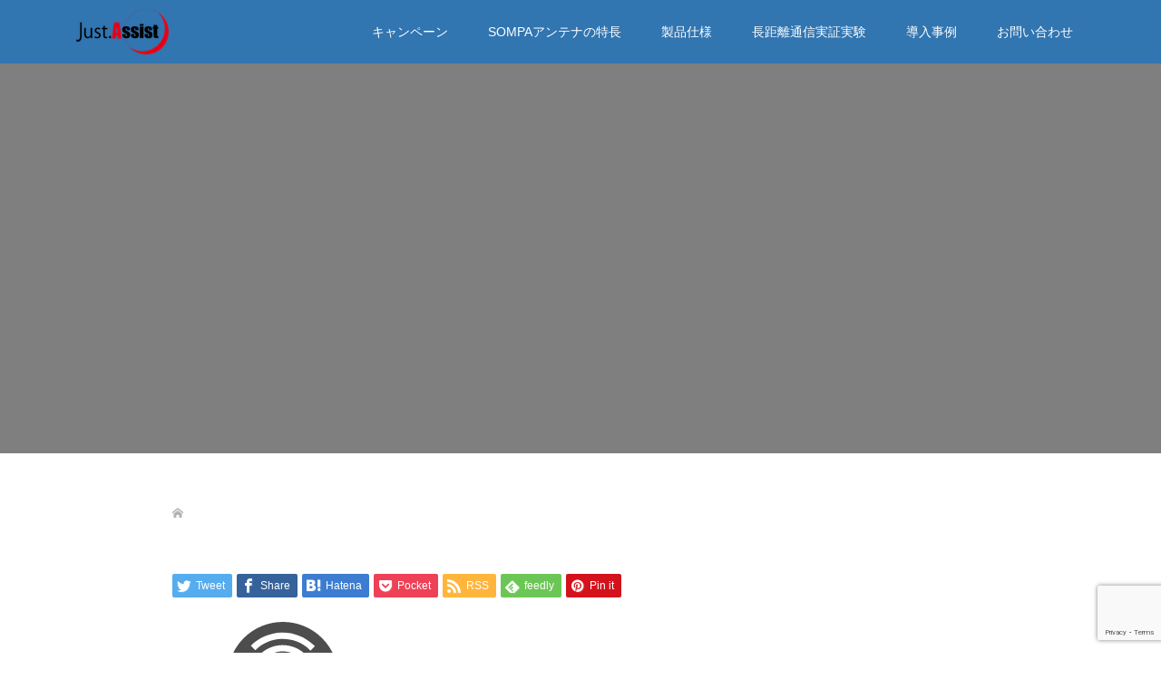

--- FILE ---
content_type: text/html; charset=UTF-8
request_url: https://dx-wifi.jp/wifi6-5/
body_size: 12283
content:
<!DOCTYPE html>
<html dir="ltr" lang="ja" prefix="og: https://ogp.me/ns#">
<head>
<meta charset="UTF-8">
<meta name="description" content="長距離（〜最大500m）・広範囲（水平方向60度、垂直方向15〜60度）をカバーするアクセスポイント「DX Wi-Fi」なら、1台のアクセスポイントで屋内屋外問わず広域Wi-Fi環境を構築できます。DX Wi-Fiなら無線網の構築コストを大幅に削減します。">
<meta name="viewport" content="width=device-width">
<title>wifi6 | DX Wi-Fi｜長距離・広範囲Wi-Fiアクセスポイント</title>
	<style>img:is([sizes="auto" i], [sizes^="auto," i]) { contain-intrinsic-size: 3000px 1500px }</style>
	
		<!-- All in One SEO 4.7.7 - aioseo.com -->
	<meta name="robots" content="max-image-preview:large" />
	<meta name="author" content="webmanager"/>
	<link rel="canonical" href="https://dx-wifi.jp/wifi6-5/" />
	<meta name="generator" content="All in One SEO (AIOSEO) 4.7.7" />
		<meta property="og:locale" content="ja_JP" />
		<meta property="og:site_name" content="DX Wi-Fi｜長距離・広範囲Wi-Fiアクセスポイント | 長距離（〜最大500m）・広範囲（水平方向60度、垂直方向15〜60度）をカバーするアクセスポイント「DX Wi-Fi」なら、1台のアクセスポイントで屋内屋外問わず広域Wi-Fi環境を構築できます。DX Wi-Fiなら無線網の構築コストを大幅に削減します。" />
		<meta property="og:type" content="article" />
		<meta property="og:title" content="wifi6 | DX Wi-Fi｜長距離・広範囲Wi-Fiアクセスポイント" />
		<meta property="og:url" content="https://dx-wifi.jp/wifi6-5/" />
		<meta property="article:published_time" content="2023-04-13T02:58:35+00:00" />
		<meta property="article:modified_time" content="2023-04-13T02:58:35+00:00" />
		<meta name="twitter:card" content="summary" />
		<meta name="twitter:title" content="wifi6 | DX Wi-Fi｜長距離・広範囲Wi-Fiアクセスポイント" />
		<script type="application/ld+json" class="aioseo-schema">
			{"@context":"https:\/\/schema.org","@graph":[{"@type":"BreadcrumbList","@id":"https:\/\/dx-wifi.jp\/wifi6-5\/#breadcrumblist","itemListElement":[{"@type":"ListItem","@id":"https:\/\/dx-wifi.jp\/#listItem","position":1,"name":"\u5bb6","item":"https:\/\/dx-wifi.jp\/","nextItem":{"@type":"ListItem","@id":"https:\/\/dx-wifi.jp\/wifi6-5\/#listItem","name":"wifi6"}},{"@type":"ListItem","@id":"https:\/\/dx-wifi.jp\/wifi6-5\/#listItem","position":2,"name":"wifi6","previousItem":{"@type":"ListItem","@id":"https:\/\/dx-wifi.jp\/#listItem","name":"\u5bb6"}}]},{"@type":"ItemPage","@id":"https:\/\/dx-wifi.jp\/wifi6-5\/#itempage","url":"https:\/\/dx-wifi.jp\/wifi6-5\/","name":"wifi6 | DX Wi-Fi\uff5c\u9577\u8ddd\u96e2\u30fb\u5e83\u7bc4\u56f2Wi-Fi\u30a2\u30af\u30bb\u30b9\u30dd\u30a4\u30f3\u30c8","inLanguage":"ja","isPartOf":{"@id":"https:\/\/dx-wifi.jp\/#website"},"breadcrumb":{"@id":"https:\/\/dx-wifi.jp\/wifi6-5\/#breadcrumblist"},"author":{"@id":"https:\/\/dx-wifi.jp\/author\/webmanager\/#author"},"creator":{"@id":"https:\/\/dx-wifi.jp\/author\/webmanager\/#author"},"datePublished":"2023-04-13T11:58:35+09:00","dateModified":"2023-04-13T11:58:35+09:00"},{"@type":"Organization","@id":"https:\/\/dx-wifi.jp\/#organization","name":"DX Wi-Fi\uff5c\u9577\u8ddd\u96e2\u30fb\u5e83\u7bc4\u56f2Wi-Fi\u30a2\u30af\u30bb\u30b9\u30dd\u30a4\u30f3\u30c8","description":"\u9577\u8ddd\u96e2\uff08\u301c\u6700\u5927500m\uff09\u30fb\u5e83\u7bc4\u56f2\uff08\u6c34\u5e73\u65b9\u541160\u5ea6\u3001\u5782\u76f4\u65b9\u541115\u301c60\u5ea6\uff09\u3092\u30ab\u30d0\u30fc\u3059\u308b\u30a2\u30af\u30bb\u30b9\u30dd\u30a4\u30f3\u30c8\u300cDX Wi-Fi\u300d\u306a\u3089\u30011\u53f0\u306e\u30a2\u30af\u30bb\u30b9\u30dd\u30a4\u30f3\u30c8\u3067\u5c4b\u5185\u5c4b\u5916\u554f\u308f\u305a\u5e83\u57dfWi-Fi\u74b0\u5883\u3092\u69cb\u7bc9\u3067\u304d\u307e\u3059\u3002DX Wi-Fi\u306a\u3089\u7121\u7dda\u7db2\u306e\u69cb\u7bc9\u30b3\u30b9\u30c8\u3092\u5927\u5e45\u306b\u524a\u6e1b\u3057\u307e\u3059\u3002","url":"https:\/\/dx-wifi.jp\/"},{"@type":"Person","@id":"https:\/\/dx-wifi.jp\/author\/webmanager\/#author","url":"https:\/\/dx-wifi.jp\/author\/webmanager\/","name":"webmanager","image":{"@type":"ImageObject","@id":"https:\/\/dx-wifi.jp\/wifi6-5\/#authorImage","url":"https:\/\/secure.gravatar.com\/avatar\/8774eb3f792aa08115f53df2a5ac5d95?s=96&d=mm&r=g","width":96,"height":96,"caption":"webmanager"}},{"@type":"WebSite","@id":"https:\/\/dx-wifi.jp\/#website","url":"https:\/\/dx-wifi.jp\/","name":"DX Wi-Fi\uff5c\u9577\u8ddd\u96e2\u30fb\u5e83\u7bc4\u56f2Wi-Fi\u30a2\u30af\u30bb\u30b9\u30dd\u30a4\u30f3\u30c8","description":"\u9577\u8ddd\u96e2\uff08\u301c\u6700\u5927500m\uff09\u30fb\u5e83\u7bc4\u56f2\uff08\u6c34\u5e73\u65b9\u541160\u5ea6\u3001\u5782\u76f4\u65b9\u541115\u301c60\u5ea6\uff09\u3092\u30ab\u30d0\u30fc\u3059\u308b\u30a2\u30af\u30bb\u30b9\u30dd\u30a4\u30f3\u30c8\u300cDX Wi-Fi\u300d\u306a\u3089\u30011\u53f0\u306e\u30a2\u30af\u30bb\u30b9\u30dd\u30a4\u30f3\u30c8\u3067\u5c4b\u5185\u5c4b\u5916\u554f\u308f\u305a\u5e83\u57dfWi-Fi\u74b0\u5883\u3092\u69cb\u7bc9\u3067\u304d\u307e\u3059\u3002DX Wi-Fi\u306a\u3089\u7121\u7dda\u7db2\u306e\u69cb\u7bc9\u30b3\u30b9\u30c8\u3092\u5927\u5e45\u306b\u524a\u6e1b\u3057\u307e\u3059\u3002","inLanguage":"ja","publisher":{"@id":"https:\/\/dx-wifi.jp\/#organization"}}]}
		</script>
		<!-- All in One SEO -->

<link rel="alternate" type="application/rss+xml" title="DX Wi-Fi｜長距離・広範囲Wi-Fiアクセスポイント &raquo; wifi6 のコメントのフィード" href="https://dx-wifi.jp/feed/?attachment_id=202" />
<script type="text/javascript">
/* <![CDATA[ */
window._wpemojiSettings = {"baseUrl":"https:\/\/s.w.org\/images\/core\/emoji\/15.0.3\/72x72\/","ext":".png","svgUrl":"https:\/\/s.w.org\/images\/core\/emoji\/15.0.3\/svg\/","svgExt":".svg","source":{"concatemoji":"https:\/\/dx-wifi.jp\/wp-includes\/js\/wp-emoji-release.min.js?ver=6.7.4"}};
/*! This file is auto-generated */
!function(i,n){var o,s,e;function c(e){try{var t={supportTests:e,timestamp:(new Date).valueOf()};sessionStorage.setItem(o,JSON.stringify(t))}catch(e){}}function p(e,t,n){e.clearRect(0,0,e.canvas.width,e.canvas.height),e.fillText(t,0,0);var t=new Uint32Array(e.getImageData(0,0,e.canvas.width,e.canvas.height).data),r=(e.clearRect(0,0,e.canvas.width,e.canvas.height),e.fillText(n,0,0),new Uint32Array(e.getImageData(0,0,e.canvas.width,e.canvas.height).data));return t.every(function(e,t){return e===r[t]})}function u(e,t,n){switch(t){case"flag":return n(e,"\ud83c\udff3\ufe0f\u200d\u26a7\ufe0f","\ud83c\udff3\ufe0f\u200b\u26a7\ufe0f")?!1:!n(e,"\ud83c\uddfa\ud83c\uddf3","\ud83c\uddfa\u200b\ud83c\uddf3")&&!n(e,"\ud83c\udff4\udb40\udc67\udb40\udc62\udb40\udc65\udb40\udc6e\udb40\udc67\udb40\udc7f","\ud83c\udff4\u200b\udb40\udc67\u200b\udb40\udc62\u200b\udb40\udc65\u200b\udb40\udc6e\u200b\udb40\udc67\u200b\udb40\udc7f");case"emoji":return!n(e,"\ud83d\udc26\u200d\u2b1b","\ud83d\udc26\u200b\u2b1b")}return!1}function f(e,t,n){var r="undefined"!=typeof WorkerGlobalScope&&self instanceof WorkerGlobalScope?new OffscreenCanvas(300,150):i.createElement("canvas"),a=r.getContext("2d",{willReadFrequently:!0}),o=(a.textBaseline="top",a.font="600 32px Arial",{});return e.forEach(function(e){o[e]=t(a,e,n)}),o}function t(e){var t=i.createElement("script");t.src=e,t.defer=!0,i.head.appendChild(t)}"undefined"!=typeof Promise&&(o="wpEmojiSettingsSupports",s=["flag","emoji"],n.supports={everything:!0,everythingExceptFlag:!0},e=new Promise(function(e){i.addEventListener("DOMContentLoaded",e,{once:!0})}),new Promise(function(t){var n=function(){try{var e=JSON.parse(sessionStorage.getItem(o));if("object"==typeof e&&"number"==typeof e.timestamp&&(new Date).valueOf()<e.timestamp+604800&&"object"==typeof e.supportTests)return e.supportTests}catch(e){}return null}();if(!n){if("undefined"!=typeof Worker&&"undefined"!=typeof OffscreenCanvas&&"undefined"!=typeof URL&&URL.createObjectURL&&"undefined"!=typeof Blob)try{var e="postMessage("+f.toString()+"("+[JSON.stringify(s),u.toString(),p.toString()].join(",")+"));",r=new Blob([e],{type:"text/javascript"}),a=new Worker(URL.createObjectURL(r),{name:"wpTestEmojiSupports"});return void(a.onmessage=function(e){c(n=e.data),a.terminate(),t(n)})}catch(e){}c(n=f(s,u,p))}t(n)}).then(function(e){for(var t in e)n.supports[t]=e[t],n.supports.everything=n.supports.everything&&n.supports[t],"flag"!==t&&(n.supports.everythingExceptFlag=n.supports.everythingExceptFlag&&n.supports[t]);n.supports.everythingExceptFlag=n.supports.everythingExceptFlag&&!n.supports.flag,n.DOMReady=!1,n.readyCallback=function(){n.DOMReady=!0}}).then(function(){return e}).then(function(){var e;n.supports.everything||(n.readyCallback(),(e=n.source||{}).concatemoji?t(e.concatemoji):e.wpemoji&&e.twemoji&&(t(e.twemoji),t(e.wpemoji)))}))}((window,document),window._wpemojiSettings);
/* ]]> */
</script>
<style id='wp-emoji-styles-inline-css' type='text/css'>

	img.wp-smiley, img.emoji {
		display: inline !important;
		border: none !important;
		box-shadow: none !important;
		height: 1em !important;
		width: 1em !important;
		margin: 0 0.07em !important;
		vertical-align: -0.1em !important;
		background: none !important;
		padding: 0 !important;
	}
</style>
<link rel='stylesheet' id='wp-block-library-css' href='https://dx-wifi.jp/wp-includes/css/dist/block-library/style.min.css?ver=6.7.4' type='text/css' media='all' />
<style id='classic-theme-styles-inline-css' type='text/css'>
/*! This file is auto-generated */
.wp-block-button__link{color:#fff;background-color:#32373c;border-radius:9999px;box-shadow:none;text-decoration:none;padding:calc(.667em + 2px) calc(1.333em + 2px);font-size:1.125em}.wp-block-file__button{background:#32373c;color:#fff;text-decoration:none}
</style>
<style id='global-styles-inline-css' type='text/css'>
:root{--wp--preset--aspect-ratio--square: 1;--wp--preset--aspect-ratio--4-3: 4/3;--wp--preset--aspect-ratio--3-4: 3/4;--wp--preset--aspect-ratio--3-2: 3/2;--wp--preset--aspect-ratio--2-3: 2/3;--wp--preset--aspect-ratio--16-9: 16/9;--wp--preset--aspect-ratio--9-16: 9/16;--wp--preset--color--black: #000000;--wp--preset--color--cyan-bluish-gray: #abb8c3;--wp--preset--color--white: #ffffff;--wp--preset--color--pale-pink: #f78da7;--wp--preset--color--vivid-red: #cf2e2e;--wp--preset--color--luminous-vivid-orange: #ff6900;--wp--preset--color--luminous-vivid-amber: #fcb900;--wp--preset--color--light-green-cyan: #7bdcb5;--wp--preset--color--vivid-green-cyan: #00d084;--wp--preset--color--pale-cyan-blue: #8ed1fc;--wp--preset--color--vivid-cyan-blue: #0693e3;--wp--preset--color--vivid-purple: #9b51e0;--wp--preset--gradient--vivid-cyan-blue-to-vivid-purple: linear-gradient(135deg,rgba(6,147,227,1) 0%,rgb(155,81,224) 100%);--wp--preset--gradient--light-green-cyan-to-vivid-green-cyan: linear-gradient(135deg,rgb(122,220,180) 0%,rgb(0,208,130) 100%);--wp--preset--gradient--luminous-vivid-amber-to-luminous-vivid-orange: linear-gradient(135deg,rgba(252,185,0,1) 0%,rgba(255,105,0,1) 100%);--wp--preset--gradient--luminous-vivid-orange-to-vivid-red: linear-gradient(135deg,rgba(255,105,0,1) 0%,rgb(207,46,46) 100%);--wp--preset--gradient--very-light-gray-to-cyan-bluish-gray: linear-gradient(135deg,rgb(238,238,238) 0%,rgb(169,184,195) 100%);--wp--preset--gradient--cool-to-warm-spectrum: linear-gradient(135deg,rgb(74,234,220) 0%,rgb(151,120,209) 20%,rgb(207,42,186) 40%,rgb(238,44,130) 60%,rgb(251,105,98) 80%,rgb(254,248,76) 100%);--wp--preset--gradient--blush-light-purple: linear-gradient(135deg,rgb(255,206,236) 0%,rgb(152,150,240) 100%);--wp--preset--gradient--blush-bordeaux: linear-gradient(135deg,rgb(254,205,165) 0%,rgb(254,45,45) 50%,rgb(107,0,62) 100%);--wp--preset--gradient--luminous-dusk: linear-gradient(135deg,rgb(255,203,112) 0%,rgb(199,81,192) 50%,rgb(65,88,208) 100%);--wp--preset--gradient--pale-ocean: linear-gradient(135deg,rgb(255,245,203) 0%,rgb(182,227,212) 50%,rgb(51,167,181) 100%);--wp--preset--gradient--electric-grass: linear-gradient(135deg,rgb(202,248,128) 0%,rgb(113,206,126) 100%);--wp--preset--gradient--midnight: linear-gradient(135deg,rgb(2,3,129) 0%,rgb(40,116,252) 100%);--wp--preset--font-size--small: 13px;--wp--preset--font-size--medium: 20px;--wp--preset--font-size--large: 36px;--wp--preset--font-size--x-large: 42px;--wp--preset--spacing--20: 0.44rem;--wp--preset--spacing--30: 0.67rem;--wp--preset--spacing--40: 1rem;--wp--preset--spacing--50: 1.5rem;--wp--preset--spacing--60: 2.25rem;--wp--preset--spacing--70: 3.38rem;--wp--preset--spacing--80: 5.06rem;--wp--preset--shadow--natural: 6px 6px 9px rgba(0, 0, 0, 0.2);--wp--preset--shadow--deep: 12px 12px 50px rgba(0, 0, 0, 0.4);--wp--preset--shadow--sharp: 6px 6px 0px rgba(0, 0, 0, 0.2);--wp--preset--shadow--outlined: 6px 6px 0px -3px rgba(255, 255, 255, 1), 6px 6px rgba(0, 0, 0, 1);--wp--preset--shadow--crisp: 6px 6px 0px rgba(0, 0, 0, 1);}:where(.is-layout-flex){gap: 0.5em;}:where(.is-layout-grid){gap: 0.5em;}body .is-layout-flex{display: flex;}.is-layout-flex{flex-wrap: wrap;align-items: center;}.is-layout-flex > :is(*, div){margin: 0;}body .is-layout-grid{display: grid;}.is-layout-grid > :is(*, div){margin: 0;}:where(.wp-block-columns.is-layout-flex){gap: 2em;}:where(.wp-block-columns.is-layout-grid){gap: 2em;}:where(.wp-block-post-template.is-layout-flex){gap: 1.25em;}:where(.wp-block-post-template.is-layout-grid){gap: 1.25em;}.has-black-color{color: var(--wp--preset--color--black) !important;}.has-cyan-bluish-gray-color{color: var(--wp--preset--color--cyan-bluish-gray) !important;}.has-white-color{color: var(--wp--preset--color--white) !important;}.has-pale-pink-color{color: var(--wp--preset--color--pale-pink) !important;}.has-vivid-red-color{color: var(--wp--preset--color--vivid-red) !important;}.has-luminous-vivid-orange-color{color: var(--wp--preset--color--luminous-vivid-orange) !important;}.has-luminous-vivid-amber-color{color: var(--wp--preset--color--luminous-vivid-amber) !important;}.has-light-green-cyan-color{color: var(--wp--preset--color--light-green-cyan) !important;}.has-vivid-green-cyan-color{color: var(--wp--preset--color--vivid-green-cyan) !important;}.has-pale-cyan-blue-color{color: var(--wp--preset--color--pale-cyan-blue) !important;}.has-vivid-cyan-blue-color{color: var(--wp--preset--color--vivid-cyan-blue) !important;}.has-vivid-purple-color{color: var(--wp--preset--color--vivid-purple) !important;}.has-black-background-color{background-color: var(--wp--preset--color--black) !important;}.has-cyan-bluish-gray-background-color{background-color: var(--wp--preset--color--cyan-bluish-gray) !important;}.has-white-background-color{background-color: var(--wp--preset--color--white) !important;}.has-pale-pink-background-color{background-color: var(--wp--preset--color--pale-pink) !important;}.has-vivid-red-background-color{background-color: var(--wp--preset--color--vivid-red) !important;}.has-luminous-vivid-orange-background-color{background-color: var(--wp--preset--color--luminous-vivid-orange) !important;}.has-luminous-vivid-amber-background-color{background-color: var(--wp--preset--color--luminous-vivid-amber) !important;}.has-light-green-cyan-background-color{background-color: var(--wp--preset--color--light-green-cyan) !important;}.has-vivid-green-cyan-background-color{background-color: var(--wp--preset--color--vivid-green-cyan) !important;}.has-pale-cyan-blue-background-color{background-color: var(--wp--preset--color--pale-cyan-blue) !important;}.has-vivid-cyan-blue-background-color{background-color: var(--wp--preset--color--vivid-cyan-blue) !important;}.has-vivid-purple-background-color{background-color: var(--wp--preset--color--vivid-purple) !important;}.has-black-border-color{border-color: var(--wp--preset--color--black) !important;}.has-cyan-bluish-gray-border-color{border-color: var(--wp--preset--color--cyan-bluish-gray) !important;}.has-white-border-color{border-color: var(--wp--preset--color--white) !important;}.has-pale-pink-border-color{border-color: var(--wp--preset--color--pale-pink) !important;}.has-vivid-red-border-color{border-color: var(--wp--preset--color--vivid-red) !important;}.has-luminous-vivid-orange-border-color{border-color: var(--wp--preset--color--luminous-vivid-orange) !important;}.has-luminous-vivid-amber-border-color{border-color: var(--wp--preset--color--luminous-vivid-amber) !important;}.has-light-green-cyan-border-color{border-color: var(--wp--preset--color--light-green-cyan) !important;}.has-vivid-green-cyan-border-color{border-color: var(--wp--preset--color--vivid-green-cyan) !important;}.has-pale-cyan-blue-border-color{border-color: var(--wp--preset--color--pale-cyan-blue) !important;}.has-vivid-cyan-blue-border-color{border-color: var(--wp--preset--color--vivid-cyan-blue) !important;}.has-vivid-purple-border-color{border-color: var(--wp--preset--color--vivid-purple) !important;}.has-vivid-cyan-blue-to-vivid-purple-gradient-background{background: var(--wp--preset--gradient--vivid-cyan-blue-to-vivid-purple) !important;}.has-light-green-cyan-to-vivid-green-cyan-gradient-background{background: var(--wp--preset--gradient--light-green-cyan-to-vivid-green-cyan) !important;}.has-luminous-vivid-amber-to-luminous-vivid-orange-gradient-background{background: var(--wp--preset--gradient--luminous-vivid-amber-to-luminous-vivid-orange) !important;}.has-luminous-vivid-orange-to-vivid-red-gradient-background{background: var(--wp--preset--gradient--luminous-vivid-orange-to-vivid-red) !important;}.has-very-light-gray-to-cyan-bluish-gray-gradient-background{background: var(--wp--preset--gradient--very-light-gray-to-cyan-bluish-gray) !important;}.has-cool-to-warm-spectrum-gradient-background{background: var(--wp--preset--gradient--cool-to-warm-spectrum) !important;}.has-blush-light-purple-gradient-background{background: var(--wp--preset--gradient--blush-light-purple) !important;}.has-blush-bordeaux-gradient-background{background: var(--wp--preset--gradient--blush-bordeaux) !important;}.has-luminous-dusk-gradient-background{background: var(--wp--preset--gradient--luminous-dusk) !important;}.has-pale-ocean-gradient-background{background: var(--wp--preset--gradient--pale-ocean) !important;}.has-electric-grass-gradient-background{background: var(--wp--preset--gradient--electric-grass) !important;}.has-midnight-gradient-background{background: var(--wp--preset--gradient--midnight) !important;}.has-small-font-size{font-size: var(--wp--preset--font-size--small) !important;}.has-medium-font-size{font-size: var(--wp--preset--font-size--medium) !important;}.has-large-font-size{font-size: var(--wp--preset--font-size--large) !important;}.has-x-large-font-size{font-size: var(--wp--preset--font-size--x-large) !important;}
:where(.wp-block-post-template.is-layout-flex){gap: 1.25em;}:where(.wp-block-post-template.is-layout-grid){gap: 1.25em;}
:where(.wp-block-columns.is-layout-flex){gap: 2em;}:where(.wp-block-columns.is-layout-grid){gap: 2em;}
:root :where(.wp-block-pullquote){font-size: 1.5em;line-height: 1.6;}
</style>
<link rel='stylesheet' id='contact-form-7-css' href='https://dx-wifi.jp/wp-content/plugins/contact-form-7/includes/css/styles.css?ver=6.0.1' type='text/css' media='all' />
<link rel='stylesheet' id='oops-slick-css' href='https://dx-wifi.jp/wp-content/themes/oops_tcd048/css/slick.min.css?ver=6.7.4' type='text/css' media='all' />
<link rel='stylesheet' id='oops-slick-theme-css' href='https://dx-wifi.jp/wp-content/themes/oops_tcd048/css/slick-theme.min.css?ver=6.7.4' type='text/css' media='all' />
<link rel='stylesheet' id='oops-style-css' href='https://dx-wifi.jp/wp-content/themes/oops_tcd048/style.css?ver=1.5.1' type='text/css' media='all' />
<link rel='stylesheet' id='oops-responsive-css' href='https://dx-wifi.jp/wp-content/themes/oops_tcd048/responsive.min.css?ver=1.5.1' type='text/css' media='all' />
<script type="text/javascript" src="https://dx-wifi.jp/wp-includes/js/jquery/jquery.min.js?ver=3.7.1" id="jquery-core-js"></script>
<script type="text/javascript" src="https://dx-wifi.jp/wp-includes/js/jquery/jquery-migrate.min.js?ver=3.4.1" id="jquery-migrate-js"></script>
<script type="text/javascript" src="https://dx-wifi.jp/wp-content/themes/oops_tcd048/js/jquery.cookie.js?ver=1.5.1" id="oops-cookie-js"></script>
<link rel="https://api.w.org/" href="https://dx-wifi.jp/wp-json/" /><link rel="alternate" title="JSON" type="application/json" href="https://dx-wifi.jp/wp-json/wp/v2/media/202" /><link rel="EditURI" type="application/rsd+xml" title="RSD" href="https://dx-wifi.jp/xmlrpc.php?rsd" />
<meta name="generator" content="WordPress 6.7.4" />
<link rel='shortlink' href='https://dx-wifi.jp/?p=202' />
<link rel="alternate" title="oEmbed (JSON)" type="application/json+oembed" href="https://dx-wifi.jp/wp-json/oembed/1.0/embed?url=https%3A%2F%2Fdx-wifi.jp%2Fwifi6-5%2F" />
<link rel="alternate" title="oEmbed (XML)" type="text/xml+oembed" href="https://dx-wifi.jp/wp-json/oembed/1.0/embed?url=https%3A%2F%2Fdx-wifi.jp%2Fwifi6-5%2F&#038;format=xml" />
<style>
.p-cta--1::before { background: #000000; opacity: 0.5; }
.p-cta--1 .p-cta__btn { background: #ff8000; }
.p-cta--1 .p-cta__btn:hover { background: #444444; }
.p-cta--2::before { background: #000000; opacity: 0.5; }
.p-cta--2 .p-cta__btn { background: #ff8000; }
.p-cta--2 .p-cta__btn:hover { background: #444444; }
.p-cta--3::before { background: #000000; opacity: 0.5; }
.p-cta--3 .p-cta__btn { background: #ff8000; }
.p-cta--3 .p-cta__btn:hover { background: #444444; }
</style>
<style>
.p-footer-cta--1 .p-footer-cta__catch { color: #ffffff; }
.p-footer-cta--1 .p-footer-cta__desc { color: #999999; }
.p-footer-cta--1 .p-footer-cta__inner { background: rgba( 0, 0, 0, 1); }
.p-footer-cta--1 .p-footer-cta__btn { background: #ff8000; }
.p-footer-cta--1 .p-footer-cta__btn:hover { background: #d16f00; }
.p-footer-cta--2 .p-footer-cta__catch { color: #ffffff; }
.p-footer-cta--2 .p-footer-cta__desc { color: #999999; }
.p-footer-cta--2 .p-footer-cta__inner { background: rgba( 0, 0, 0, 1); }
.p-footer-cta--2 .p-footer-cta__btn { background: #00c116; }
.p-footer-cta--2 .p-footer-cta__btn:hover { background: #109100; }
.p-footer-cta--3 .p-footer-cta__catch { color: #ffffff; }
.p-footer-cta--3 .p-footer-cta__desc { color: #999999; }
.p-footer-cta--3 .p-footer-cta__inner { background: rgba( 0, 0, 0, 1); }
.p-footer-cta--3 .p-footer-cta__btn { background: #ff8000; }
.p-footer-cta--3 .p-footer-cta__btn:hover { background: #444444; }
</style>
<link rel="shortcut icon" href="https://dx-wifi.jp/wp-content/uploads/2020/09/favicon.ico">
<style>
/* Primary color */
.p-global-nav .sub-menu a, .p-news-ticker, .p-widget-dropdown, .p-widget-dropdown select, .p-headline, .p-latest-news__title, .l-footer, .p-menu-button.is-active { background: #1e73be; }

/* Secondary color */
.p-global-nav .sub-menu li a:hover, .p-widget-search__submit:hover, .p-button, .p-review__button:hover, .p-pager__item a:hover, .c-comment__form-submit:hover { background: #5cbee8; }
.l-header--large .p-global-nav > li > a:hover, .l-header--large.is-active .p-global-nav > li > a:hover, .p-global-nav > .current-menu-item > a, .p-global-nav > li > a:hover, .p-global-nav .current-menu-item > a .p-widget-list a:hover, .p-news-ticker__item-date { color: #5cbee8; }

/* Tertiary color */
.p-button:hover, .slick-dots li.slick-active, .slick-dots li:hover { background: #eeee22; }
.p-article01__title a:hover, .p-article01__category a:hover, .p-footer-blog__archive-link:hover, .p-footer-nav a:hover, .p-social-nav__item a:hover, .p-index-content07__archive-link:hover, .p-news-ticker__archive-link:hover { color: #eeee22; }

/* font type */
body { font-family: Verdana, "Hiragino Kaku Gothic ProN", "ヒラギノ角ゴ ProN W3", "メイリオ", Meiryo, sans-serif; }

/* headline font type */
.p-index-slider__item-catch, .p-index-content01__catch, .p-index-content02__item-catch, .p-showcase__catch, .p-index-content04__catch, .p-index-content06__item-catch, .p-index-content07__catch, .p-index-content09__catch, .p-footer-blog__catch, .p-article01__title, .p-page-header__title, .p-headline, .p-article02__title, .p-latest-news__title h2, .p-review__name, .p-review-header__title, #js-header-video .caption .title, #js-header-youtube .caption .title {
font-family: "Segoe UI", Verdana, "游ゴシック", YuGothic, "Hiragino Kaku Gothic ProN", Meiryo, sans-serif;
}

.p-index-slider__item:nth-child(1) .p-button { background: #ef0000; color: #ffffff; }
.p-index-slider__item:nth-child(1) .p-button:hover { background: #ef6767; color: #ffffff; }
.p-index-slider__item:nth-child(2) .p-button { background: #ff8000; color: #ffffff; }
.p-index-slider__item:nth-child(2) .p-button:hover { background: #e37100; color: #ffffff; }
.p-index-slider__item:nth-child(3) .p-button { background: #ef0000; color: #ffffff; }
.p-index-slider__item:nth-child(3) .p-button:hover { background: #ef6767; color: #ffffff; }
/* load */
@-webkit-keyframes loading-square-loader {
  0% { box-shadow: 16px -8px rgba(30, 115, 190, 0), 32px 0 rgba(30, 115, 190, 0), 0 -16px rgba(30, 115, 190, 0), 16px -16px rgba(30, 115, 190, 0), 32px -16px rgba(30, 115, 190, 0), 0 -32px rgba(30, 115, 190, 0), 16px -32px rgba(30, 115, 190, 0), 32px -32px rgba(242, 205, 123, 0); }
  5% { box-shadow: 16px -8px rgba(30, 115, 190, 0), 32px 0 rgba(30, 115, 190, 0), 0 -16px rgba(30, 115, 190, 0), 16px -16px rgba(30, 115, 190, 0), 32px -16px rgba(30, 115, 190, 0), 0 -32px rgba(30, 115, 190, 0), 16px -32px rgba(30, 115, 190, 0), 32px -32px rgba(242, 205, 123, 0); }
  10% { box-shadow: 16px 0 rgba(30, 115, 190, 1), 32px -8px rgba(30, 115, 190, 0), 0 -16px rgba(30, 115, 190, 0), 16px -16px rgba(30, 115, 190, 0), 32px -16px rgba(30, 115, 190, 0), 0 -32px rgba(30, 115, 190, 0), 16px -32px rgba(30, 115, 190, 0), 32px -32px rgba(242, 205, 123, 0); }
  15% { box-shadow: 16px 0 rgba(30, 115, 190, 1), 32px 0 rgba(30, 115, 190, 1), 0 -24px rgba(30, 115, 190, 0), 16px -16px rgba(30, 115, 190, 0), 32px -16px rgba(30, 115, 190, 0), 0 -32px rgba(30, 115, 190, 0), 16px -32px rgba(30, 115, 190, 0), 32px -32px rgba(242, 205, 123, 0); }
  20% { box-shadow: 16px 0 rgba(30, 115, 190, 1), 32px 0 rgba(30, 115, 190, 1), 0 -16px rgba(30, 115, 190, 1), 16px -24px rgba(30, 115, 190, 0), 32px -16px rgba(30, 115, 190, 0), 0 -32px rgba(30, 115, 190, 0), 16px -32px rgba(30, 115, 190, 0), 32px -32px rgba(242, 205, 123, 0); }
  25% { box-shadow: 16px 0 rgba(30, 115, 190, 1), 32px 0 rgba(30, 115, 190, 1), 0 -16px rgba(30, 115, 190, 1), 16px -16px rgba(30, 115, 190, 1), 32px -24px rgba(30, 115, 190, 0), 0 -32px rgba(30, 115, 190, 0), 16px -32px rgba(30, 115, 190, 0), 32px -32px rgba(242, 205, 123, 0); }
  30% { box-shadow: 16px 0 rgba(30, 115, 190, 1), 32px 0 rgba(30, 115, 190, 1), 0 -16px rgba(30, 115, 190, 1), 16px -16px rgba(30, 115, 190, 1), 32px -16px rgba(30, 115, 190, 1), 0 -50px rgba(30, 115, 190, 0), 16px -32px rgba(30, 115, 190, 0), 32px -32px rgba(242, 205, 123, 0); }
  35% { box-shadow: 16px 0 rgba(30, 115, 190, 1), 32px 0 rgba(30, 115, 190, 1), 0 -16px rgba(30, 115, 190, 1), 16px -16px rgba(30, 115, 190, 1), 32px -16px rgba(30, 115, 190, 1), 0 -32px rgba(30, 115, 190, 1), 16px -50px rgba(30, 115, 190, 0), 32px -32px rgba(242, 205, 123, 0); }
  40% { box-shadow: 16px 0 rgba(30, 115, 190, 1), 32px 0 rgba(30, 115, 190, 1), 0 -16px rgba(30, 115, 190, 1), 16px -16px rgba(30, 115, 190, 1), 32px -16px rgba(30, 115, 190, 1), 0 -32px rgba(30, 115, 190, 1), 16px -32px rgba(30, 115, 190, 1), 32px -50px rgba(242, 205, 123, 0); }
  45%, 55% { box-shadow: 16px 0 rgba(30, 115, 190, 1), 32px 0 rgba(30, 115, 190, 1), 0 -16px rgba(30, 115, 190, 1), 16px -16px rgba(30, 115, 190, 1), 32px -16px rgba(30, 115, 190, 1), 0 -32px rgba(30, 115, 190, 1), 16px -32px rgba(30, 115, 190, 1), 32px -32px rgba(92, 190, 232, 1); }
  60% { box-shadow: 16px 8px rgba(30, 115, 190, 0), 32px 0 rgba(30, 115, 190, 1), 0 -16px rgba(30, 115, 190, 1), 16px -16px rgba(30, 115, 190, 1), 32px -16px rgba(30, 115, 190, 1), 0 -32px rgba(30, 115, 190, 1), 16px -32px rgba(30, 115, 190, 1), 32px -32px rgba(92, 190, 232, 1); }
  65% { box-shadow: 16px 8px rgba(30, 115, 190, 0), 32px 8px rgba(30, 115, 190, 0), 0 -16px rgba(30, 115, 190, 1), 16px -16px rgba(30, 115, 190, 1), 32px -16px rgba(30, 115, 190, 1), 0 -32px rgba(30, 115, 190, 1), 16px -32px rgba(30, 115, 190, 1), 32px -32px rgba(92, 190, 232, 1); }
  70% { box-shadow: 16px 8px rgba(30, 115, 190, 0), 32px 8px rgba(30, 115, 190, 0), 0 -8px rgba(30, 115, 190, 0), 16px -16px rgba(30, 115, 190, 1), 32px -16px rgba(30, 115, 190, 1), 0 -32px rgba(30, 115, 190, 1), 16px -32px rgba(30, 115, 190, 1), 32px -32px rgba(92, 190, 232, 1); }
  75% { box-shadow: 16px 8px rgba(30, 115, 190, 0), 32px 8px rgba(30, 115, 190, 0), 0 -8px rgba(30, 115, 190, 0), 16px -8px rgba(30, 115, 190, 0), 32px -16px rgba(30, 115, 190, 1), 0 -32px rgba(30, 115, 190, 1), 16px -32px rgba(30, 115, 190, 1), 32px -32px rgba(92, 190, 232, 1); }
  80% { box-shadow: 16px 8px rgba(30, 115, 190, 0), 32px 8px rgba(30, 115, 190, 0), 0 -8px rgba(30, 115, 190, 0), 16px -8px rgba(30, 115, 190, 0), 32px -8px rgba(30, 115, 190, 0), 0 -32px rgba(30, 115, 190, 1), 16px -32px rgba(30, 115, 190, 1), 32px -32px rgba(92, 190, 232, 1); }
  85% { box-shadow: 16px 8px rgba(30, 115, 190, 0), 32px 8px rgba(30, 115, 190, 0), 0 -8px rgba(30, 115, 190, 0), 16px -8px rgba(30, 115, 190, 0), 32px -8px rgba(30, 115, 190, 0), 0 -24px rgba(30, 115, 190, 0), 16px -32px rgba(30, 115, 190, 1), 32px -32px rgba(92, 190, 232, 1); }
  90% { box-shadow: 16px 8px rgba(30, 115, 190, 0), 32px 8px rgba(30, 115, 190, 0), 0 -8px rgba(30, 115, 190, 0), 16px -8px rgba(30, 115, 190, 0), 32px -8px rgba(30, 115, 190, 0), 0 -24px rgba(30, 115, 190, 0), 16px -24px rgba(30, 115, 190, 0), 32px -32px rgba(92, 190, 232, 1); }
  95%, 100% { box-shadow: 16px 8px rgba(30, 115, 190, 0), 32px 8px rgba(30, 115, 190, 0), 0 -8px rgba(30, 115, 190, 0), 16px -8px rgba(30, 115, 190, 0), 32px -8px rgba(30, 115, 190, 0), 0 -24px rgba(30, 115, 190, 0), 16px -24px rgba(30, 115, 190, 0), 32px -24px rgba(92, 190, 232, 0); }
}
@keyframes loading-square-loader {
  0% { box-shadow: 16px -8px rgba(30, 115, 190, 0), 32px 0 rgba(30, 115, 190, 0), 0 -16px rgba(30, 115, 190, 0), 16px -16px rgba(30, 115, 190, 0), 32px -16px rgba(30, 115, 190, 0), 0 -32px rgba(30, 115, 190, 0), 16px -32px rgba(30, 115, 190, 0), 32px -32px rgba(242, 205, 123, 0); }
  5% { box-shadow: 16px -8px rgba(30, 115, 190, 0), 32px 0 rgba(30, 115, 190, 0), 0 -16px rgba(30, 115, 190, 0), 16px -16px rgba(30, 115, 190, 0), 32px -16px rgba(30, 115, 190, 0), 0 -32px rgba(30, 115, 190, 0), 16px -32px rgba(30, 115, 190, 0), 32px -32px rgba(242, 205, 123, 0); }
  10% { box-shadow: 16px 0 rgba(30, 115, 190, 1), 32px -8px rgba(30, 115, 190, 0), 0 -16px rgba(30, 115, 190, 0), 16px -16px rgba(30, 115, 190, 0), 32px -16px rgba(30, 115, 190, 0), 0 -32px rgba(30, 115, 190, 0), 16px -32px rgba(30, 115, 190, 0), 32px -32px rgba(242, 205, 123, 0); }
  15% { box-shadow: 16px 0 rgba(30, 115, 190, 1), 32px 0 rgba(30, 115, 190, 1), 0 -24px rgba(30, 115, 190, 0), 16px -16px rgba(30, 115, 190, 0), 32px -16px rgba(30, 115, 190, 0), 0 -32px rgba(30, 115, 190, 0), 16px -32px rgba(30, 115, 190, 0), 32px -32px rgba(242, 205, 123, 0); }
  20% { box-shadow: 16px 0 rgba(30, 115, 190, 1), 32px 0 rgba(30, 115, 190, 1), 0 -16px rgba(30, 115, 190, 1), 16px -24px rgba(30, 115, 190, 0), 32px -16px rgba(30, 115, 190, 0), 0 -32px rgba(30, 115, 190, 0), 16px -32px rgba(30, 115, 190, 0), 32px -32px rgba(242, 205, 123, 0); }
  25% { box-shadow: 16px 0 rgba(30, 115, 190, 1), 32px 0 rgba(30, 115, 190, 1), 0 -16px rgba(30, 115, 190, 1), 16px -16px rgba(30, 115, 190, 1), 32px -24px rgba(30, 115, 190, 0), 0 -32px rgba(30, 115, 190, 0), 16px -32px rgba(30, 115, 190, 0), 32px -32px rgba(242, 205, 123, 0); }
  30% { box-shadow: 16px 0 rgba(30, 115, 190, 1), 32px 0 rgba(30, 115, 190, 1), 0 -16px rgba(30, 115, 190, 1), 16px -16px rgba(30, 115, 190, 1), 32px -16px rgba(30, 115, 190, 1), 0 -50px rgba(30, 115, 190, 0), 16px -32px rgba(30, 115, 190, 0), 32px -32px rgba(242, 205, 123, 0); }
  35% { box-shadow: 16px 0 rgba(30, 115, 190, 1), 32px 0 rgba(30, 115, 190, 1), 0 -16px rgba(30, 115, 190, 1), 16px -16px rgba(30, 115, 190, 1), 32px -16px rgba(30, 115, 190, 1), 0 -32px rgba(30, 115, 190, 1), 16px -50px rgba(30, 115, 190, 0), 32px -32px rgba(242, 205, 123, 0); }
  40% { box-shadow: 16px 0 rgba(30, 115, 190, 1), 32px 0 rgba(30, 115, 190, 1), 0 -16px rgba(30, 115, 190, 1), 16px -16px rgba(30, 115, 190, 1), 32px -16px rgba(30, 115, 190, 1), 0 -32px rgba(30, 115, 190, 1), 16px -32px rgba(30, 115, 190, 1), 32px -50px rgba(242, 205, 123, 0); }
  45%, 55% { box-shadow: 16px 0 rgba(30, 115, 190, 1), 32px 0 rgba(30, 115, 190, 1), 0 -16px rgba(30, 115, 190, 1), 16px -16px rgba(30, 115, 190, 1), 32px -16px rgba(30, 115, 190, 1), 0 -32px rgba(30, 115, 190, 1), 16px -32px rgba(30, 115, 190, 1), 32px -32px rgba(92, 190, 232, 1); }
  60% { box-shadow: 16px 8px rgba(30, 115, 190, 0), 32px 0 rgba(30, 115, 190, 1), 0 -16px rgba(30, 115, 190, 1), 16px -16px rgba(30, 115, 190, 1), 32px -16px rgba(30, 115, 190, 1), 0 -32px rgba(30, 115, 190, 1), 16px -32px rgba(30, 115, 190, 1), 32px -32px rgba(92, 190, 232, 1); }
  65% { box-shadow: 16px 8px rgba(30, 115, 190, 0), 32px 8px rgba(30, 115, 190, 0), 0 -16px rgba(30, 115, 190, 1), 16px -16px rgba(30, 115, 190, 1), 32px -16px rgba(30, 115, 190, 1), 0 -32px rgba(30, 115, 190, 1), 16px -32px rgba(30, 115, 190, 1), 32px -32px rgba(92, 190, 232, 1); }
  70% { box-shadow: 16px 8px rgba(30, 115, 190, 0), 32px 8px rgba(30, 115, 190, 0), 0 -8px rgba(30, 115, 190, 0), 16px -16px rgba(30, 115, 190, 1), 32px -16px rgba(30, 115, 190, 1), 0 -32px rgba(30, 115, 190, 1), 16px -32px rgba(30, 115, 190, 1), 32px -32px rgba(92, 190, 232, 1); }
  75% { box-shadow: 16px 8px rgba(30, 115, 190, 0), 32px 8px rgba(30, 115, 190, 0), 0 -8px rgba(30, 115, 190, 0), 16px -8px rgba(30, 115, 190, 0), 32px -16px rgba(30, 115, 190, 1), 0 -32px rgba(30, 115, 190, 1), 16px -32px rgba(30, 115, 190, 1), 32px -32px rgba(92, 190, 232, 1); }
  80% { box-shadow: 16px 8px rgba(30, 115, 190, 0), 32px 8px rgba(30, 115, 190, 0), 0 -8px rgba(30, 115, 190, 0), 16px -8px rgba(30, 115, 190, 0), 32px -8px rgba(30, 115, 190, 0), 0 -32px rgba(30, 115, 190, 1), 16px -32px rgba(30, 115, 190, 1), 32px -32px rgba(92, 190, 232, 1); }
  85% { box-shadow: 16px 8px rgba(30, 115, 190, 0), 32px 8px rgba(30, 115, 190, 0), 0 -8px rgba(30, 115, 190, 0), 16px -8px rgba(30, 115, 190, 0), 32px -8px rgba(30, 115, 190, 0), 0 -24px rgba(30, 115, 190, 0), 16px -32px rgba(30, 115, 190, 1), 32px -32px rgba(92, 190, 232, 1); }
  90% { box-shadow: 16px 8px rgba(30, 115, 190, 0), 32px 8px rgba(30, 115, 190, 0), 0 -8px rgba(30, 115, 190, 0), 16px -8px rgba(30, 115, 190, 0), 32px -8px rgba(30, 115, 190, 0), 0 -24px rgba(30, 115, 190, 0), 16px -24px rgba(30, 115, 190, 0), 32px -32px rgba(92, 190, 232, 1); }
  95%, 100% { box-shadow: 16px 8px rgba(30, 115, 190, 0), 32px 8px rgba(30, 115, 190, 0), 0 -8px rgba(30, 115, 190, 0), 16px -8px rgba(30, 115, 190, 0), 32px -8px rgba(30, 115, 190, 0), 0 -24px rgba(30, 115, 190, 0), 16px -24px rgba(30, 115, 190, 0), 32px -24px rgba(92, 190, 232, 0); }
}

.c-load--type2:before { box-shadow: 16px 0 0 rgba(30, 115, 190, 1), 32px 0 0 rgba(30, 115, 190, 1), 0 -16px 0 rgba(30, 115, 190, 1), 16px -16px 0 rgba(30, 115, 190, 1), 32px -16px 0 rgba(30, 115, 190, 1), 0 -32px rgba(30, 115, 190, 1), 16px -32px rgba(30, 115, 190, 1), 32px -32px rgba(92, 190, 232, 0); }
.c-load--type2:after { background-color: rgba(92, 190, 232, 1); }
.c-load--type1 { border: 3px solid rgba(30, 115, 190, 0.2); border-top-color: #1e73be; }
#site_loader_animation.c-load--type3 i { background: #1e73be; }

/* hover effect */
.p-hover-effect--type1:hover img { -webkit-transform: scale(1.2) rotate(2deg); transform: scale(1.2) rotate(2deg); }
.p-hover-effect--type2 img { margin-left: 15px; -webkit-transform: scale(1.2) translate3d(-15px, 0, 0); transform: scale(1.2) translate3d(-15px, 0, 0);}
.p-hover-effect--type2:hover img { opacity: 0.5 }
.p-hover-effect--type3 { background: #ffffff; }
.p-hover-effect--type3:hover img { opacity: 1.0; }

/* Page header */

/* Entry body */
.p-entry__body a { color: #ff7f00; }

/* Header */
.l-header, .l-header--large.is-active { background: rgba(30, 115, 190, 0.8); }
.l-header__logo a { color: #ffffff; } 
.p-global-nav > li > a, .l-header--large.is-active .p-global-nav > li > a { color: #ffffff; }

/* Contents builder */
#cb_4::before { background: rgba( 30, 115, 190, .7); }
#cb_4 .p-button { background: #ff8000; color: #ffffff; }
#cb_4 .p-button:hover { background: #e37100; color: #ffffff; }
#cb_7::before { background: rgba( 0, 0, 0, .7); }
#cb_7 .p-button { background: #ff8000; color: #000000; }
#cb_7 .p-button:hover { background: #e37100; color: #ffffff; }

/* Footer bar */

/* Responsive */
@media only screen and (max-width: 1200px) {
.l-header, .l-header--large.is-active { background: #1e73be; }
.p-global-nav { background: rgba(30, 115, 190, 0.8); }	
.l-header__logo a { color: #ffffff; } 
}
@media only screen and (max-width: 767px) {

@-webkit-keyframes loading-square-loader {
  0% { box-shadow: 10px -5px rgba(30, 115, 190, 0), 20px 0 rgba(30, 115, 190, 0), 0 -10px rgba(30, 115, 190, 0), 10px -10px rgba(30, 115, 190, 0), 20px -10px rgba(30, 115, 190, 0), 0 -20px rgba(30, 115, 190, 0), 10px -20px rgba(30, 115, 190, 0), 20px -20px rgba(242, 205, 123, 0); }
  5% { box-shadow: 10px -5px rgba(30, 115, 190, 0), 20px 0 rgba(30, 115, 190, 0), 0 -10px rgba(30, 115, 190, 0), 10px -10px rgba(30, 115, 190, 0), 20px -10px rgba(30, 115, 190, 0), 0 -20px rgba(30, 115, 190, 0), 10px -20px rgba(30, 115, 190, 0), 20px -20px rgba(242, 205, 123, 0); }
  10% { box-shadow: 10px 0 rgba(30, 115, 190, 1), 20px -5px rgba(30, 115, 190, 0), 0 -10px rgba(30, 115, 190, 0), 10px -10px rgba(30, 115, 190, 0), 20px -10px rgba(30, 115, 190, 0), 0 -20px rgba(30, 115, 190, 0), 10px -20px rgba(30, 115, 190, 0), 20px -20px rgba(242, 205, 123, 0); }
  15% { box-shadow: 10px 0 rgba(30, 115, 190, 1), 20px 0 rgba(30, 115, 190, 1), 0 -15px rgba(30, 115, 190, 0), 10px -10px rgba(30, 115, 190, 0), 20px -10px rgba(30, 115, 190, 0), 0 -20px rgba(30, 115, 190, 0), 10px -20px rgba(30, 115, 190, 0), 20px -20px rgba(242, 205, 123, 0); }
  20% { box-shadow: 10px 0 rgba(30, 115, 190, 1), 20px 0 rgba(30, 115, 190, 1), 0 -10px rgba(30, 115, 190, 1), 10px -15px rgba(30, 115, 190, 0), 20px -10px rgba(30, 115, 190, 0), 0 -20px rgba(30, 115, 190, 0), 10px -20px rgba(30, 115, 190, 0), 20px -20px rgba(242, 205, 123, 0); }
  25% { box-shadow: 10px 0 rgba(30, 115, 190, 1), 20px 0 rgba(30, 115, 190, 1), 0 -10px rgba(30, 115, 190, 1), 10px -10px rgba(30, 115, 190, 1), 20px -15px rgba(30, 115, 190, 0), 0 -20px rgba(30, 115, 190, 0), 10px -20px rgba(30, 115, 190, 0), 20px -20px rgba(242, 205, 123, 0); }
  30% { box-shadow: 10px 0 rgba(30, 115, 190, 1), 20px 0 rgba(30, 115, 190, 1), 0 -10px rgba(30, 115, 190, 1), 10px -10px rgba(30, 115, 190, 1), 20px -10px rgba(30, 115, 190, 1), 0 -50px rgba(30, 115, 190, 0), 10px -20px rgba(30, 115, 190, 0), 20px -20px rgba(242, 205, 123, 0); }
  35% { box-shadow: 10px 0 rgba(30, 115, 190, 1), 20px 0 rgba(30, 115, 190, 1), 0 -10px rgba(30, 115, 190, 1), 10px -10px rgba(30, 115, 190, 1), 20px -10px rgba(30, 115, 190, 1), 0 -20px rgba(30, 115, 190, 1), 10px -50px rgba(30, 115, 190, 0), 20px -20px rgba(242, 205, 123, 0); }
  40% { box-shadow: 10px 0 rgba(30, 115, 190, 1), 20px 0 rgba(30, 115, 190, 1), 0 -10px rgba(30, 115, 190, 1), 10px -10px rgba(30, 115, 190, 1), 20px -10px rgba(30, 115, 190, 1), 0 -20px rgba(30, 115, 190, 1), 10px -20px rgba(30, 115, 190, 1), 20px -50px rgba(242, 205, 123, 0); }
  45%, 55% { box-shadow: 10px 0 rgba(30, 115, 190, 1), 20px 0 rgba(30, 115, 190, 1), 0 -10px rgba(30, 115, 190, 1), 10px -10px rgba(30, 115, 190, 1), 20px -10px rgba(30, 115, 190, 1), 0 -20px rgba(30, 115, 190, 1), 10px -20px rgba(30, 115, 190, 1), 20px -20px rgba(92, 190, 232, 1); }
  60% { box-shadow: 10px 5px rgba(30, 115, 190, 0), 20px 0 rgba(30, 115, 190, 1), 0 -10px rgba(30, 115, 190, 1), 10px -10px rgba(30, 115, 190, 1), 20px -10px rgba(30, 115, 190, 1), 0 -20px rgba(30, 115, 190, 1), 10px -20px rgba(30, 115, 190, 1), 20px -20px rgba(92, 190, 232, 1); }
  65% { box-shadow: 10px 5px rgba(30, 115, 190, 0), 20px 5px rgba(30, 115, 190, 0), 0 -10px rgba(30, 115, 190, 1), 10px -10px rgba(30, 115, 190, 1), 20px -10px rgba(30, 115, 190, 1), 0 -20px rgba(30, 115, 190, 1), 10px -20px rgba(30, 115, 190, 1), 20px -20px rgba(92, 190, 232, 1); }
  70% { box-shadow: 10px 5px rgba(30, 115, 190, 0), 20px 5px rgba(30, 115, 190, 0), 0 -5px rgba(30, 115, 190, 0), 10px -10px rgba(30, 115, 190, 1), 20px -10px rgba(30, 115, 190, 1), 0 -20px rgba(30, 115, 190, 1), 10px -20px rgba(30, 115, 190, 1), 20px -20px rgba(92, 190, 232, 1); }
  75% { box-shadow: 10px 5px rgba(30, 115, 190, 0), 20px 5px rgba(30, 115, 190, 0), 0 -5px rgba(30, 115, 190, 0), 10px -5px rgba(30, 115, 190, 0), 20px -10px rgba(30, 115, 190, 1), 0 -20px rgba(30, 115, 190, 1), 10px -20px rgba(30, 115, 190, 1), 20px -20px rgba(92, 190, 232, 1); }
  80% { box-shadow: 10px 5px rgba(30, 115, 190, 0), 20px 5px rgba(30, 115, 190, 0), 0 -5px rgba(30, 115, 190, 0), 10px -5px rgba(30, 115, 190, 0), 20px -5px rgba(30, 115, 190, 0), 0 -20px rgba(30, 115, 190, 1), 10px -20px rgba(30, 115, 190, 1), 20px -20px rgba(92, 190, 232, 1); }
  85% { box-shadow: 10px 5px rgba(30, 115, 190, 0), 20px 5px rgba(30, 115, 190, 0), 0 -5px rgba(30, 115, 190, 0), 10px -5px rgba(30, 115, 190, 0), 20px -5px rgba(30, 115, 190, 0), 0 -15px rgba(30, 115, 190, 0), 10px -20px rgba(30, 115, 190, 1), 20px -20px rgba(92, 190, 232, 1); }
  90% { box-shadow: 10px 5px rgba(30, 115, 190, 0), 20px 5px rgba(30, 115, 190, 0), 0 -5px rgba(30, 115, 190, 0), 10px -5px rgba(30, 115, 190, 0), 20px -5px rgba(30, 115, 190, 0), 0 -15px rgba(30, 115, 190, 0), 10px -15px rgba(30, 115, 190, 0), 20px -20px rgba(92, 190, 232, 1); }
  95%, 100% { box-shadow: 10px 5px rgba(30, 115, 190, 0), 20px 5px rgba(30, 115, 190, 0), 0 -5px rgba(30, 115, 190, 0), 10px -5px rgba(30, 115, 190, 0), 20px -5px rgba(30, 115, 190, 0), 0 -15px rgba(30, 115, 190, 0), 10px -15px rgba(30, 115, 190, 0), 20px -15px rgba(92, 190, 232, 0); }
}
@keyframes loading-square-loader {
  0% { box-shadow: 10px -5px rgba(30, 115, 190, 0), 20px 0 rgba(30, 115, 190, 0), 0 -10px rgba(30, 115, 190, 0), 10px -10px rgba(30, 115, 190, 0), 20px -10px rgba(30, 115, 190, 0), 0 -20px rgba(30, 115, 190, 0), 10px -20px rgba(30, 115, 190, 0), 20px -20px rgba(242, 205, 123, 0); }
  5% { box-shadow: 10px -5px rgba(30, 115, 190, 0), 20px 0 rgba(30, 115, 190, 0), 0 -10px rgba(30, 115, 190, 0), 10px -10px rgba(30, 115, 190, 0), 20px -10px rgba(30, 115, 190, 0), 0 -20px rgba(30, 115, 190, 0), 10px -20px rgba(30, 115, 190, 0), 20px -20px rgba(242, 205, 123, 0); }
  10% { box-shadow: 10px 0 rgba(30, 115, 190, 1), 20px -5px rgba(30, 115, 190, 0), 0 -10px rgba(30, 115, 190, 0), 10px -10px rgba(30, 115, 190, 0), 20px -10px rgba(30, 115, 190, 0), 0 -20px rgba(30, 115, 190, 0), 10px -20px rgba(30, 115, 190, 0), 20px -20px rgba(242, 205, 123, 0); }
  15% { box-shadow: 10px 0 rgba(30, 115, 190, 1), 20px 0 rgba(30, 115, 190, 1), 0 -15px rgba(30, 115, 190, 0), 10px -10px rgba(30, 115, 190, 0), 20px -10px rgba(30, 115, 190, 0), 0 -20px rgba(30, 115, 190, 0), 10px -20px rgba(30, 115, 190, 0), 20px -20px rgba(242, 205, 123, 0); }
  20% { box-shadow: 10px 0 rgba(30, 115, 190, 1), 20px 0 rgba(30, 115, 190, 1), 0 -10px rgba(30, 115, 190, 1), 10px -15px rgba(30, 115, 190, 0), 20px -10px rgba(30, 115, 190, 0), 0 -20px rgba(30, 115, 190, 0), 10px -20px rgba(30, 115, 190, 0), 20px -20px rgba(242, 205, 123, 0); }
  25% { box-shadow: 10px 0 rgba(30, 115, 190, 1), 20px 0 rgba(30, 115, 190, 1), 0 -10px rgba(30, 115, 190, 1), 10px -10px rgba(30, 115, 190, 1), 20px -15px rgba(30, 115, 190, 0), 0 -20px rgba(30, 115, 190, 0), 10px -20px rgba(30, 115, 190, 0), 20px -20px rgba(242, 205, 123, 0); }
  30% { box-shadow: 10px 0 rgba(30, 115, 190, 1), 20px 0 rgba(30, 115, 190, 1), 0 -10px rgba(30, 115, 190, 1), 10px -10px rgba(30, 115, 190, 1), 20px -10px rgba(30, 115, 190, 1), 0 -50px rgba(30, 115, 190, 0), 10px -20px rgba(30, 115, 190, 0), 20px -20px rgba(242, 205, 123, 0); }
  35% { box-shadow: 10px 0 rgba(30, 115, 190, 1), 20px 0 rgba(30, 115, 190, 1), 0 -10px rgba(30, 115, 190, 1), 10px -10px rgba(30, 115, 190, 1), 20px -10px rgba(30, 115, 190, 1), 0 -20px rgba(30, 115, 190, 1), 10px -50px rgba(30, 115, 190, 0), 20px -20px rgba(242, 205, 123, 0); }
  40% { box-shadow: 10px 0 rgba(30, 115, 190, 1), 20px 0 rgba(30, 115, 190, 1), 0 -10px rgba(30, 115, 190, 1), 10px -10px rgba(30, 115, 190, 1), 20px -10px rgba(30, 115, 190, 1), 0 -20px rgba(30, 115, 190, 1), 10px -20px rgba(30, 115, 190, 1), 20px -50px rgba(242, 205, 123, 0); }
  45%, 55% { box-shadow: 10px 0 rgba(30, 115, 190, 1), 20px 0 rgba(30, 115, 190, 1), 0 -10px rgba(30, 115, 190, 1), 10px -10px rgba(30, 115, 190, 1), 20px -10px rgba(30, 115, 190, 1), 0 -20px rgba(30, 115, 190, 1), 10px -20px rgba(30, 115, 190, 1), 20px -20px rgba(92, 190, 232, 1); }
  60% { box-shadow: 10px 5px rgba(30, 115, 190, 0), 20px 0 rgba(30, 115, 190, 1), 0 -10px rgba(30, 115, 190, 1), 10px -10px rgba(30, 115, 190, 1), 20px -10px rgba(30, 115, 190, 1), 0 -20px rgba(30, 115, 190, 1), 10px -20px rgba(30, 115, 190, 1), 20px -20px rgba(92, 190, 232, 1); }
  65% { box-shadow: 10px 5px rgba(30, 115, 190, 0), 20px 5px rgba(30, 115, 190, 0), 0 -10px rgba(30, 115, 190, 1), 10px -10px rgba(30, 115, 190, 1), 20px -10px rgba(30, 115, 190, 1), 0 -20px rgba(30, 115, 190, 1), 10px -20px rgba(30, 115, 190, 1), 20px -20px rgba(92, 190, 232, 1); }
  70% { box-shadow: 10px 5px rgba(30, 115, 190, 0), 20px 5px rgba(30, 115, 190, 0), 0 -5px rgba(30, 115, 190, 0), 10px -10px rgba(30, 115, 190, 1), 20px -10px rgba(30, 115, 190, 1), 0 -20px rgba(30, 115, 190, 1), 10px -20px rgba(30, 115, 190, 1), 20px -20px rgba(92, 190, 232, 1); }
  75% { box-shadow: 10px 5px rgba(30, 115, 190, 0), 20px 5px rgba(30, 115, 190, 0), 0 -5px rgba(30, 115, 190, 0), 10px -5px rgba(30, 115, 190, 0), 20px -10px rgba(30, 115, 190, 1), 0 -20px rgba(30, 115, 190, 1), 10px -20px rgba(30, 115, 190, 1), 20px -20px rgba(92, 190, 232, 1); }
  80% { box-shadow: 10px 5px rgba(30, 115, 190, 0), 20px 5px rgba(30, 115, 190, 0), 0 -5px rgba(30, 115, 190, 0), 10px -5px rgba(30, 115, 190, 0), 20px -5px rgba(30, 115, 190, 0), 0 -20px rgba(30, 115, 190, 1), 10px -20px rgba(30, 115, 190, 1), 20px -20px rgba(92, 190, 232, 1); }
  85% { box-shadow: 10px 5px rgba(30, 115, 190, 0), 20px 5px rgba(30, 115, 190, 0), 0 -5px rgba(30, 115, 190, 0), 10px -5px rgba(30, 115, 190, 0), 20px -5px rgba(30, 115, 190, 0), 0 -15px rgba(30, 115, 190, 0), 10px -20px rgba(30, 115, 190, 1), 20px -20px rgba(92, 190, 232, 1); }
  90% { box-shadow: 10px 5px rgba(30, 115, 190, 0), 20px 5px rgba(30, 115, 190, 0), 0 -5px rgba(30, 115, 190, 0), 10px -5px rgba(30, 115, 190, 0), 20px -5px rgba(30, 115, 190, 0), 0 -15px rgba(30, 115, 190, 0), 10px -15px rgba(30, 115, 190, 0), 20px -20px rgba(92, 190, 232, 1); }
  95%, 100% { box-shadow: 10px 5px rgba(30, 115, 190, 0), 20px 5px rgba(30, 115, 190, 0), 0 -5px rgba(30, 115, 190, 0), 10px -5px rgba(30, 115, 190, 0), 20px -5px rgba(30, 115, 190, 0), 0 -15px rgba(30, 115, 190, 0), 10px -15px rgba(30, 115, 190, 0), 20px -15px rgba(92, 190, 232, 0); }
}
.c-load--type2:before { box-shadow: 10px 0 0 rgba(30, 115, 190, 1), 20px 0 0 rgba(30, 115, 190, 1), 0 -10px 0 rgba(30, 115, 190, 1), 10px -10px 0 rgba(30, 115, 190, 1), 20px -10px 0 rgba(30, 115, 190, 1), 0 -20px rgba(30, 115, 190, 1), 10px -20px rgba(30, 115, 190, 1), 20px -20px rgba(92, 190, 232, 0); }

}

/* Custom CSS */
.btn01  {
  font-size: 1.6rem;
  font-weight: 700;
  line-height: 1.5;
  position: relative;
  display: inline-block;
  padding: 1rem 4rem;
  cursor: pointer;
  -webkit-user-select: none;
  -moz-user-select: none;
  -ms-user-select: none;
  user-select: none;
  -webkit-transition: all 0.3s;
  transition: all 0.3s;
  text-align: center;
  vertical-align: middle;
  text-decoration: none;
  letter-spacing: 0.1em;
  color: #212529;
  border-radius: 0.5rem;
}

a.btn--green {
  color: #fff;
  background-color: #094;
}

a.btn--green:hover {
  color: #fff;
  background: #00a349;
}

a.btn--green.btn--cubic {
  border-bottom: 5px solid #00662d;
}

a.btn--green.btn--cubic:hover {
  margin-top: 3px;
  border-bottom: 2px solid #00662d;
}

a.btn-c {
  font-size: 1.3rem;
  position: relative;
  padding: 0.5rem 5rem 0.5rem 4rem;
}

a.btn-c i.fa {
  margin-right: 1rem;
}</style>
<style type="text/css">.recentcomments a{display:inline !important;padding:0 !important;margin:0 !important;}</style><style type="text/css">

</style>
<!-- Google Tag Manager -->
<script>(function(w,d,s,l,i){w[l]=w[l]||[];w[l].push({'gtm.start':
new Date().getTime(),event:'gtm.js'});var f=d.getElementsByTagName(s)[0],
j=d.createElement(s),dl=l!='dataLayer'?'&l='+l:'';j.async=true;j.src=
'https://www.googletagmanager.com/gtm.js?id='+i+dl;f.parentNode.insertBefore(j,f);
})(window,document,'script','dataLayer','GTM-NDKMS3M');</script>
<!-- End Google Tag Manager -->
</head>
<body>
	<!-- Google Tag Manager (noscript) -->
<noscript><iframe src="https://www.googletagmanager.com/ns.html?id=GTM-NDKMS3M"
height="0" width="0" style="display:none;visibility:hidden"></iframe></noscript>
<!-- End Google Tag Manager (noscript) -->
<header id="js-header" class="l-header is-fixed">
	<div class="l-header__inner">
				<div class="p-logo l-header__logo">
			<a href="https://dx-wifi.jp/"><img src="https://dx-wifi.jp/wp-content/uploads/2020/09/ja-logo-header-2.png" alt="DX Wi-Fi｜長距離・広範囲Wi-Fiアクセスポイント"></a>
		</div>
				<a href="#" id="js-menu-button" class="p-menu-button c-menu-button"></a>
<nav class="menu-gmenu-container"><ul id="js-global-nav" class="p-global-nav u-clearfix"><li id="menu-item-254" class="menu-item menu-item-type-post_type menu-item-object-page menu-item-254"><a href="https://dx-wifi.jp/campaign/">キャンペーン<span></span></a></li>
<li id="menu-item-91" class="menu-item menu-item-type-post_type menu-item-object-page menu-item-91"><a href="https://dx-wifi.jp/sompa-antenna/">SOMPAアンテナの特長<span></span></a></li>
<li id="menu-item-100" class="menu-item menu-item-type-post_type menu-item-object-page menu-item-has-children menu-item-100"><a href="https://dx-wifi.jp/specification/">製品仕様<span></span></a>
<ul class="sub-menu">
	<li id="menu-item-211" class="menu-item menu-item-type-post_type menu-item-object-page menu-item-211"><a href="https://dx-wifi.jp/specification/">製品仕様（Wi-Fi6対応版）<span></span></a></li>
	<li id="menu-item-212" class="menu-item menu-item-type-post_type menu-item-object-page menu-item-212"><a href="https://dx-wifi.jp/specification-ap-g/">製品仕様（旧型）<span></span></a></li>
</ul>
</li>
<li id="menu-item-135" class="menu-item menu-item-type-post_type menu-item-object-page menu-item-135"><a href="https://dx-wifi.jp/survey-test-report/">長距離通信実証実験<span></span></a></li>
<li id="menu-item-177" class="menu-item menu-item-type-post_type menu-item-object-page menu-item-177"><a href="https://dx-wifi.jp/jirei/">導入事例<span></span></a></li>
<li id="menu-item-38" class="menu-item menu-item-type-post_type menu-item-object-page menu-item-38"><a href="https://dx-wifi.jp/inquiry/">お問い合わせ<span></span></a></li>
</ul></nav>	</div>
</header>
<main class="l-main">	
	<article class="p-entry">
			<header class="p-page-header" data-parallax="scroll" data-image-src="">
		<div class="p-page-header__inner l-inner" style="text-shadow: px px px ">
			<h1 class="p-page-header__title" style="color: ; font-size: px;"></h1>
			<p class="p-page-header__desc" style="color: ; font-size: px;"></p>
		</div>
	</header>
		<div class="p-entry__inner p-entry__inner--narrow l-inner">
					<ul class="p-breadcrumb c-breadcrumb u-clearfix" itemscope itemtype="http://schema.org/BreadcrumbList">
			<li class="p-breadcrumb__item c-breadcrumb__item c-breadcrumb__item--home" itemprop="itemListElement" itemscope itemtype="http://schema.org/ListItem">
				<a href="https://dx-wifi.jp/" itemprop="item"><span itemprop="name">HOME</span></a>
				<meta itemprop="position" content="1" />
			</li>
					</ul>
						<ul class="p-entry__share c-share u-clearfix c-share--sm c-share--color">
				<li class="c-share__btn c-share__btn--twitter">
			    <a href="http://twitter.com/share?text=wifi6&url=https%3A%2F%2Fdx-wifi.jp%2Fwifi6-5%2F&via=&tw_p=tweetbutton&related="  onclick="javascript:window.open(this.href, '', 'menubar=no,toolbar=no,resizable=yes,scrollbars=yes,height=400,width=600');return false;">
			     	<i class="c-share__icn c-share__icn--twitter"></i>
			      <span class="c-share__title">Tweet</span>
			   	</a>
			   </li>
			    <li class="c-share__btn c-share__btn--facebook">
			    	<a href="//www.facebook.com/sharer/sharer.php?u=https://dx-wifi.jp/wifi6-5/&amp;t=wifi6" rel="nofollow" target="_blank">
			      	<i class="c-share__icn c-share__icn--facebook"></i>
			        <span class="c-share__title">Share</span>
			      </a>
			    </li>
			    <li class="c-share__btn c-share__btn--hatebu">
			      <a href="http://b.hatena.ne.jp/add?mode=confirm&url=https%3A%2F%2Fdx-wifi.jp%2Fwifi6-5%2F" onclick="javascript:window.open(this.href, '', 'menubar=no,toolbar=no,resizable=yes,scrollbars=yes,height=400,width=510');return false;">
			      	<i class="c-share__icn c-share__icn--hatebu"></i>
			        <span class="c-share__title">Hatena</span>
			      </a>
			    </li>
			    <li class="c-share__btn c-share__btn--pocket">
			    	<a href="http://getpocket.com/edit?url=https%3A%2F%2Fdx-wifi.jp%2Fwifi6-5%2F&title=wifi6" target="_blank">
			      	<i class="c-share__icn c-share__icn--pocket"></i>
			        <span class="c-share__title">Pocket</span>
			      </a>
			    </li>
			    <li class="c-share__btn c-share__btn--rss">
			    	<a href="https://dx-wifi.jp/feed/" target="_blank">
			      	<i class="c-share__icn c-share__icn--rss"></i>
			        <span class="c-share__title">RSS</span>
			      </a>
			    </li>
			    <li class="c-share__btn c-share__btn--feedly">
			    	<a href="http://feedly.com/index.html#subscription%2Ffeed%2Fhttps://dx-wifi.jp/feed/" target="_blank">
			      	<i class="c-share__icn c-share__icn--feedly"></i>
			        <span class="c-share__title">feedly</span>
			      </a>
			    </li>
			    <li class="c-share__btn c-share__btn--pinterest">
			    	<a href="https://www.pinterest.com/pin/create/button/?url=https%3A%2F%2Fdx-wifi.jp%2Fwifi6-5%2F&media=https://dx-wifi.jp/wp-content/uploads/2023/04/wifi6-2.svg&description=wifi6" rel="nofollow" target="_blank">
			      	<i class="c-share__icn c-share__icn--pinterest"></i>
			        <span class="c-share__title">Pin it</span>
			      </a>
			    </li>
			</ul>
			<div class="p-entry__body" style="font-size: 14px;">
<p class="attachment"><a href='https://dx-wifi.jp/wp-content/uploads/2023/04/wifi6-2.svg'><img fetchpriority="high" decoding="async" width="300" height="300" src="https://dx-wifi.jp/wp-content/uploads/2023/04/wifi6-2.svg" class="attachment-medium size-medium" alt="" /></a></p>
			</div>
						<ul class="p-entry__share c-share u-clearfix c-share--sm c-share--color">
				<li class="c-share__btn c-share__btn--twitter">
			    <a href="http://twitter.com/share?text=wifi6&url=https%3A%2F%2Fdx-wifi.jp%2Fwifi6-5%2F&via=&tw_p=tweetbutton&related="  onclick="javascript:window.open(this.href, '', 'menubar=no,toolbar=no,resizable=yes,scrollbars=yes,height=400,width=600');return false;">
			     	<i class="c-share__icn c-share__icn--twitter"></i>
			      <span class="c-share__title">Tweet</span>
			   	</a>
			   </li>
			    <li class="c-share__btn c-share__btn--facebook">
			    	<a href="//www.facebook.com/sharer/sharer.php?u=https://dx-wifi.jp/wifi6-5/&amp;t=wifi6" rel="nofollow" target="_blank">
			      	<i class="c-share__icn c-share__icn--facebook"></i>
			        <span class="c-share__title">Share</span>
			      </a>
			    </li>
			    <li class="c-share__btn c-share__btn--hatebu">
			      <a href="http://b.hatena.ne.jp/add?mode=confirm&url=https%3A%2F%2Fdx-wifi.jp%2Fwifi6-5%2F" onclick="javascript:window.open(this.href, '', 'menubar=no,toolbar=no,resizable=yes,scrollbars=yes,height=400,width=510');return false;">
			      	<i class="c-share__icn c-share__icn--hatebu"></i>
			        <span class="c-share__title">Hatena</span>
			      </a>
			    </li>
			    <li class="c-share__btn c-share__btn--pocket">
			    	<a href="http://getpocket.com/edit?url=https%3A%2F%2Fdx-wifi.jp%2Fwifi6-5%2F&title=wifi6" target="_blank">
			      	<i class="c-share__icn c-share__icn--pocket"></i>
			        <span class="c-share__title">Pocket</span>
			      </a>
			    </li>
			    <li class="c-share__btn c-share__btn--rss">
			    	<a href="https://dx-wifi.jp/feed/" target="_blank">
			      	<i class="c-share__icn c-share__icn--rss"></i>
			        <span class="c-share__title">RSS</span>
			      </a>
			    </li>
			    <li class="c-share__btn c-share__btn--feedly">
			    	<a href="http://feedly.com/index.html#subscription%2Ffeed%2Fhttps://dx-wifi.jp/feed/" target="_blank">
			      	<i class="c-share__icn c-share__icn--feedly"></i>
			        <span class="c-share__title">feedly</span>
			      </a>
			    </li>
			    <li class="c-share__btn c-share__btn--pinterest">
			    	<a href="https://www.pinterest.com/pin/create/button/?url=https%3A%2F%2Fdx-wifi.jp%2Fwifi6-5%2F&media=https://dx-wifi.jp/wp-content/uploads/2023/04/wifi6-2.svg&description=wifi6" rel="nofollow" target="_blank">
			      	<i class="c-share__icn c-share__icn--pinterest"></i>
			        <span class="c-share__title">Pin it</span>
			      </a>
			    </li>
			</ul>
			<ul class="p-entry__meta c-meta-box u-clearfix">
				<li class="c-meta-box__item c-meta-box__item--author">投稿者: <a href="https://dx-wifi.jp/author/webmanager/" title="webmanager の投稿" rel="author">webmanager</a></li>				<li class="c-meta-box__item c-meta-box__item--category"></li>								<li class="c-meta-box__item c-meta-box__item--comment">コメント: <a href="#comment_headline">0</a></li>			</ul>
<div class="c-comment">
	<ul id="js-comment__tab" class="c-comment__tab u-clearfix">
  	<li class="c-comment__tab-item is-active"><p>コメント ( 0 )</p></li>
    <li class="c-comment__tab-item"><p>トラックバックは利用できません。</p></li>
	</ul> 
  <div id="js-comment-area">
  	<ol id="comments" class="c-comment__list">
			<li class="c-comment__list-item">
      	<div class="c-comment__item-body"><p>この記事へのコメントはありません。</p></div>
      </li>
		</ol>
	</div>
	<fieldset id="respond" class="c-comment__form-wrapper">
  	<div class="c-comment__cancel">
			<a rel="nofollow" id="cancel-comment-reply-link" href="/wifi6-5/#respond" style="display:none;">返信をキャンセルする。</a>		</div>
    <form action="https://dx-wifi.jp/wp-comments-post.php" class="c-comment__form" method="post">
    	<div class="c-comment__input">
      	<label><span class="c-comment__label-text">名前 ( 必須 )</span><input type="text" name="author" value="" tabindex="1" aria-required="true"></label>
      </div>
      <div class="c-comment__input">
          <label><span class="c-comment__label-text">E-MAIL ( 必須 ) ※ 公開されません</span><input type="text" name="email" value="" tabindex="2" aria-required="true"></label>
      </div>
      <div class="c-comment__input">
          <label><span class="c-comment__label-text">URL</span><input type="text" name="url" value="" tabindex="3"></label>
      </div>
      <div class="c-comment__input">
      	<textarea id="js-comment__textarea" name="comment" tabindex="4"></textarea>
      </div>
			      <input type="submit" class="c-comment__form-submit" tabindex="5" value="コメントをする">
      <div class="c-comment__form-hidden">
				<input type='hidden' name='comment_post_ID' value='202' id='comment_post_ID' />
<input type='hidden' name='comment_parent' id='comment_parent' value='0' />
      </div>
    </form>
	</fieldset>
</div>
		</div>				
		<section class="l-inner">
			<h2 class="p-headline">関連記事一覧</h2>
			<div class="p-entry__related">
<p>関連記事はありません。</p>			</div>
		</section>
	</article>
	<div id="js-pagetop" class="p-pagetop"><a href="#"></a></div>
</main>
<footer class="l-footer">
	<div class="l-footer__inner l-inner">
		<div class="l-footer__logo p-logo" style="font-size: 26px;">
<a href="https://dx-wifi.jp/"><img src="https://dx-wifi.jp/wp-content/uploads/2020/09/ja-logo-header.png" alt="DX Wi-Fi｜長距離・広範囲Wi-Fiアクセスポイント"></a>
		</div>
		<p class="p-address">※本コンテンツに記載されている会社名、サービス名、商品名は、各社の商標または登録商標です。</p>
		<ul class="p-social-nav u-clearfix">
			<li class="p-social-nav__item p-social-nav__item--rss"><a href="https://dx-wifi.jp/feed/" target="_blank"></a></li>		</ul>
<div class="menu-footer-container"><ul id="menu-footer" class="p-footer-nav"><li id="menu-item-71" class="menu-item menu-item-type-custom menu-item-object-custom menu-item-71"><a target="_blank" href="https://justassist.co.jp">コーポレートサイト</a></li>
<li id="menu-item-115" class="menu-item menu-item-type-custom menu-item-object-custom menu-item-115"><a href="https://justassist.co.jp/corporate.html">会社概要</a></li>
<li id="menu-item-75" class="menu-item menu-item-type-custom menu-item-object-custom menu-item-75"><a target="_blank" href="https://justassist.co.jp/service.html">その他取扱製品</a></li>
<li id="menu-item-74" class="menu-item menu-item-type-custom menu-item-object-custom menu-item-74"><a target="_blank" href="https://justassist.shop/">オンラインショップ</a></li>
<li id="menu-item-73" class="menu-item menu-item-type-custom menu-item-object-custom menu-item-73"><a target="_blank" href="https://justassist.co.jp/policy.html">プライバシーポリシー</a></li>
</ul></div>	</div>
	<div class="p-copyright" style="background: #1e73be;">
		<div class="l-inner">
			<p class="u-clearfix"><span class="u-hidden-sm">※本コンテンツに記載されている会社名、サービス名、商品名は、各社の商標または登録商標です。</span><small>Copyright &copy; DX Wi-Fi｜長距離・広範囲Wi-Fiアクセスポイント</small></p>
		</div>
	</div>
</footer>
<script type="text/javascript" src="https://dx-wifi.jp/wp-includes/js/dist/hooks.min.js?ver=4d63a3d491d11ffd8ac6" id="wp-hooks-js"></script>
<script type="text/javascript" src="https://dx-wifi.jp/wp-includes/js/dist/i18n.min.js?ver=5e580eb46a90c2b997e6" id="wp-i18n-js"></script>
<script type="text/javascript" id="wp-i18n-js-after">
/* <![CDATA[ */
wp.i18n.setLocaleData( { 'text direction\u0004ltr': [ 'ltr' ] } );
/* ]]> */
</script>
<script type="text/javascript" src="https://dx-wifi.jp/wp-content/plugins/contact-form-7/includes/swv/js/index.js?ver=6.0.1" id="swv-js"></script>
<script type="text/javascript" id="contact-form-7-js-translations">
/* <![CDATA[ */
( function( domain, translations ) {
	var localeData = translations.locale_data[ domain ] || translations.locale_data.messages;
	localeData[""].domain = domain;
	wp.i18n.setLocaleData( localeData, domain );
} )( "contact-form-7", {"translation-revision-date":"2024-11-05 02:21:01+0000","generator":"GlotPress\/4.0.1","domain":"messages","locale_data":{"messages":{"":{"domain":"messages","plural-forms":"nplurals=1; plural=0;","lang":"ja_JP"},"This contact form is placed in the wrong place.":["\u3053\u306e\u30b3\u30f3\u30bf\u30af\u30c8\u30d5\u30a9\u30fc\u30e0\u306f\u9593\u9055\u3063\u305f\u4f4d\u7f6e\u306b\u7f6e\u304b\u308c\u3066\u3044\u307e\u3059\u3002"],"Error:":["\u30a8\u30e9\u30fc:"]}},"comment":{"reference":"includes\/js\/index.js"}} );
/* ]]> */
</script>
<script type="text/javascript" id="contact-form-7-js-before">
/* <![CDATA[ */
var wpcf7 = {
    "api": {
        "root": "https:\/\/dx-wifi.jp\/wp-json\/",
        "namespace": "contact-form-7\/v1"
    }
};
/* ]]> */
</script>
<script type="text/javascript" src="https://dx-wifi.jp/wp-content/plugins/contact-form-7/includes/js/index.js?ver=6.0.1" id="contact-form-7-js"></script>
<script type="text/javascript" src="https://dx-wifi.jp/wp-content/themes/oops_tcd048/js/jquery.inview.min.js?ver=1.5.1" id="oops-inview-js"></script>
<script type="text/javascript" src="https://dx-wifi.jp/wp-content/themes/oops_tcd048/js/parallax.min.js?ver=1.5.1" id="oops-parallax-js"></script>
<script type="text/javascript" src="https://dx-wifi.jp/wp-content/themes/oops_tcd048/js/slick.min.js?ver=1.5.1" id="oops-slick-js"></script>
<script type="text/javascript" src="https://dx-wifi.jp/wp-content/themes/oops_tcd048/js/jQueryAutoHeight.js?ver=1.5.1" id="oops-auto-height-js"></script>
<script type="text/javascript" src="https://dx-wifi.jp/wp-content/themes/oops_tcd048/js/functions.min.js?ver=1.5.1" id="oops-script-js"></script>
<script type="text/javascript" src="https://dx-wifi.jp/wp-content/themes/oops_tcd048/js/responsive.min.js?ver=1.5.1" id="oops-responsive-js"></script>
<script type="text/javascript" src="https://dx-wifi.jp/wp-content/themes/oops_tcd048/js/scroll.min.js?ver=1.5.1" id="oops-scroll-js"></script>
<script type="text/javascript" id="oops-cta-js-extra">
/* <![CDATA[ */
var tcd_cta = {"admin_url":"https:\/\/dx-wifi.jp\/wp-admin\/admin-ajax.php","ajax_nonce":"d39426dc52"};
/* ]]> */
</script>
<script type="text/javascript" src="https://dx-wifi.jp/wp-content/themes/oops_tcd048/admin/js/cta.min.js?ver=1.5.1" id="oops-cta-js"></script>
<script type="text/javascript" src="https://dx-wifi.jp/wp-content/themes/oops_tcd048/js/footer-cta.min.js?ver=1.5.1" id="oops-footer-cta-js"></script>
<script type="text/javascript" id="oops-admin-footer-cta-js-extra">
/* <![CDATA[ */
var tcd_footer_cta = {"admin_url":"https:\/\/dx-wifi.jp\/wp-admin\/admin-ajax.php","ajax_nonce":"9c36453294"};
/* ]]> */
</script>
<script type="text/javascript" src="https://dx-wifi.jp/wp-content/themes/oops_tcd048/admin/js/footer-cta.min.js?ver=1.5.1" id="oops-admin-footer-cta-js"></script>
<script type="text/javascript" src="https://www.google.com/recaptcha/api.js?render=6LflKXAqAAAAAGhu4Ux-0-seVknt8mZw_o8AxbZw&amp;ver=3.0" id="google-recaptcha-js"></script>
<script type="text/javascript" src="https://dx-wifi.jp/wp-includes/js/dist/vendor/wp-polyfill.min.js?ver=3.15.0" id="wp-polyfill-js"></script>
<script type="text/javascript" id="wpcf7-recaptcha-js-before">
/* <![CDATA[ */
var wpcf7_recaptcha = {
    "sitekey": "6LflKXAqAAAAAGhu4Ux-0-seVknt8mZw_o8AxbZw",
    "actions": {
        "homepage": "homepage",
        "contactform": "contactform"
    }
};
/* ]]> */
</script>
<script type="text/javascript" src="https://dx-wifi.jp/wp-content/plugins/contact-form-7/modules/recaptcha/index.js?ver=6.0.1" id="wpcf7-recaptcha-js"></script>
<script>
function tcd_initialize() {
}

jQuery(function($){
});

jQuery(function($){
	tcd_initialize();
});
</script>
</body>
</html>


--- FILE ---
content_type: text/html; charset=utf-8
request_url: https://www.google.com/recaptcha/api2/anchor?ar=1&k=6LflKXAqAAAAAGhu4Ux-0-seVknt8mZw_o8AxbZw&co=aHR0cHM6Ly9keC13aWZpLmpwOjQ0Mw..&hl=en&v=N67nZn4AqZkNcbeMu4prBgzg&size=invisible&anchor-ms=20000&execute-ms=30000&cb=fjqyn4vqn21f
body_size: 48863
content:
<!DOCTYPE HTML><html dir="ltr" lang="en"><head><meta http-equiv="Content-Type" content="text/html; charset=UTF-8">
<meta http-equiv="X-UA-Compatible" content="IE=edge">
<title>reCAPTCHA</title>
<style type="text/css">
/* cyrillic-ext */
@font-face {
  font-family: 'Roboto';
  font-style: normal;
  font-weight: 400;
  font-stretch: 100%;
  src: url(//fonts.gstatic.com/s/roboto/v48/KFO7CnqEu92Fr1ME7kSn66aGLdTylUAMa3GUBHMdazTgWw.woff2) format('woff2');
  unicode-range: U+0460-052F, U+1C80-1C8A, U+20B4, U+2DE0-2DFF, U+A640-A69F, U+FE2E-FE2F;
}
/* cyrillic */
@font-face {
  font-family: 'Roboto';
  font-style: normal;
  font-weight: 400;
  font-stretch: 100%;
  src: url(//fonts.gstatic.com/s/roboto/v48/KFO7CnqEu92Fr1ME7kSn66aGLdTylUAMa3iUBHMdazTgWw.woff2) format('woff2');
  unicode-range: U+0301, U+0400-045F, U+0490-0491, U+04B0-04B1, U+2116;
}
/* greek-ext */
@font-face {
  font-family: 'Roboto';
  font-style: normal;
  font-weight: 400;
  font-stretch: 100%;
  src: url(//fonts.gstatic.com/s/roboto/v48/KFO7CnqEu92Fr1ME7kSn66aGLdTylUAMa3CUBHMdazTgWw.woff2) format('woff2');
  unicode-range: U+1F00-1FFF;
}
/* greek */
@font-face {
  font-family: 'Roboto';
  font-style: normal;
  font-weight: 400;
  font-stretch: 100%;
  src: url(//fonts.gstatic.com/s/roboto/v48/KFO7CnqEu92Fr1ME7kSn66aGLdTylUAMa3-UBHMdazTgWw.woff2) format('woff2');
  unicode-range: U+0370-0377, U+037A-037F, U+0384-038A, U+038C, U+038E-03A1, U+03A3-03FF;
}
/* math */
@font-face {
  font-family: 'Roboto';
  font-style: normal;
  font-weight: 400;
  font-stretch: 100%;
  src: url(//fonts.gstatic.com/s/roboto/v48/KFO7CnqEu92Fr1ME7kSn66aGLdTylUAMawCUBHMdazTgWw.woff2) format('woff2');
  unicode-range: U+0302-0303, U+0305, U+0307-0308, U+0310, U+0312, U+0315, U+031A, U+0326-0327, U+032C, U+032F-0330, U+0332-0333, U+0338, U+033A, U+0346, U+034D, U+0391-03A1, U+03A3-03A9, U+03B1-03C9, U+03D1, U+03D5-03D6, U+03F0-03F1, U+03F4-03F5, U+2016-2017, U+2034-2038, U+203C, U+2040, U+2043, U+2047, U+2050, U+2057, U+205F, U+2070-2071, U+2074-208E, U+2090-209C, U+20D0-20DC, U+20E1, U+20E5-20EF, U+2100-2112, U+2114-2115, U+2117-2121, U+2123-214F, U+2190, U+2192, U+2194-21AE, U+21B0-21E5, U+21F1-21F2, U+21F4-2211, U+2213-2214, U+2216-22FF, U+2308-230B, U+2310, U+2319, U+231C-2321, U+2336-237A, U+237C, U+2395, U+239B-23B7, U+23D0, U+23DC-23E1, U+2474-2475, U+25AF, U+25B3, U+25B7, U+25BD, U+25C1, U+25CA, U+25CC, U+25FB, U+266D-266F, U+27C0-27FF, U+2900-2AFF, U+2B0E-2B11, U+2B30-2B4C, U+2BFE, U+3030, U+FF5B, U+FF5D, U+1D400-1D7FF, U+1EE00-1EEFF;
}
/* symbols */
@font-face {
  font-family: 'Roboto';
  font-style: normal;
  font-weight: 400;
  font-stretch: 100%;
  src: url(//fonts.gstatic.com/s/roboto/v48/KFO7CnqEu92Fr1ME7kSn66aGLdTylUAMaxKUBHMdazTgWw.woff2) format('woff2');
  unicode-range: U+0001-000C, U+000E-001F, U+007F-009F, U+20DD-20E0, U+20E2-20E4, U+2150-218F, U+2190, U+2192, U+2194-2199, U+21AF, U+21E6-21F0, U+21F3, U+2218-2219, U+2299, U+22C4-22C6, U+2300-243F, U+2440-244A, U+2460-24FF, U+25A0-27BF, U+2800-28FF, U+2921-2922, U+2981, U+29BF, U+29EB, U+2B00-2BFF, U+4DC0-4DFF, U+FFF9-FFFB, U+10140-1018E, U+10190-1019C, U+101A0, U+101D0-101FD, U+102E0-102FB, U+10E60-10E7E, U+1D2C0-1D2D3, U+1D2E0-1D37F, U+1F000-1F0FF, U+1F100-1F1AD, U+1F1E6-1F1FF, U+1F30D-1F30F, U+1F315, U+1F31C, U+1F31E, U+1F320-1F32C, U+1F336, U+1F378, U+1F37D, U+1F382, U+1F393-1F39F, U+1F3A7-1F3A8, U+1F3AC-1F3AF, U+1F3C2, U+1F3C4-1F3C6, U+1F3CA-1F3CE, U+1F3D4-1F3E0, U+1F3ED, U+1F3F1-1F3F3, U+1F3F5-1F3F7, U+1F408, U+1F415, U+1F41F, U+1F426, U+1F43F, U+1F441-1F442, U+1F444, U+1F446-1F449, U+1F44C-1F44E, U+1F453, U+1F46A, U+1F47D, U+1F4A3, U+1F4B0, U+1F4B3, U+1F4B9, U+1F4BB, U+1F4BF, U+1F4C8-1F4CB, U+1F4D6, U+1F4DA, U+1F4DF, U+1F4E3-1F4E6, U+1F4EA-1F4ED, U+1F4F7, U+1F4F9-1F4FB, U+1F4FD-1F4FE, U+1F503, U+1F507-1F50B, U+1F50D, U+1F512-1F513, U+1F53E-1F54A, U+1F54F-1F5FA, U+1F610, U+1F650-1F67F, U+1F687, U+1F68D, U+1F691, U+1F694, U+1F698, U+1F6AD, U+1F6B2, U+1F6B9-1F6BA, U+1F6BC, U+1F6C6-1F6CF, U+1F6D3-1F6D7, U+1F6E0-1F6EA, U+1F6F0-1F6F3, U+1F6F7-1F6FC, U+1F700-1F7FF, U+1F800-1F80B, U+1F810-1F847, U+1F850-1F859, U+1F860-1F887, U+1F890-1F8AD, U+1F8B0-1F8BB, U+1F8C0-1F8C1, U+1F900-1F90B, U+1F93B, U+1F946, U+1F984, U+1F996, U+1F9E9, U+1FA00-1FA6F, U+1FA70-1FA7C, U+1FA80-1FA89, U+1FA8F-1FAC6, U+1FACE-1FADC, U+1FADF-1FAE9, U+1FAF0-1FAF8, U+1FB00-1FBFF;
}
/* vietnamese */
@font-face {
  font-family: 'Roboto';
  font-style: normal;
  font-weight: 400;
  font-stretch: 100%;
  src: url(//fonts.gstatic.com/s/roboto/v48/KFO7CnqEu92Fr1ME7kSn66aGLdTylUAMa3OUBHMdazTgWw.woff2) format('woff2');
  unicode-range: U+0102-0103, U+0110-0111, U+0128-0129, U+0168-0169, U+01A0-01A1, U+01AF-01B0, U+0300-0301, U+0303-0304, U+0308-0309, U+0323, U+0329, U+1EA0-1EF9, U+20AB;
}
/* latin-ext */
@font-face {
  font-family: 'Roboto';
  font-style: normal;
  font-weight: 400;
  font-stretch: 100%;
  src: url(//fonts.gstatic.com/s/roboto/v48/KFO7CnqEu92Fr1ME7kSn66aGLdTylUAMa3KUBHMdazTgWw.woff2) format('woff2');
  unicode-range: U+0100-02BA, U+02BD-02C5, U+02C7-02CC, U+02CE-02D7, U+02DD-02FF, U+0304, U+0308, U+0329, U+1D00-1DBF, U+1E00-1E9F, U+1EF2-1EFF, U+2020, U+20A0-20AB, U+20AD-20C0, U+2113, U+2C60-2C7F, U+A720-A7FF;
}
/* latin */
@font-face {
  font-family: 'Roboto';
  font-style: normal;
  font-weight: 400;
  font-stretch: 100%;
  src: url(//fonts.gstatic.com/s/roboto/v48/KFO7CnqEu92Fr1ME7kSn66aGLdTylUAMa3yUBHMdazQ.woff2) format('woff2');
  unicode-range: U+0000-00FF, U+0131, U+0152-0153, U+02BB-02BC, U+02C6, U+02DA, U+02DC, U+0304, U+0308, U+0329, U+2000-206F, U+20AC, U+2122, U+2191, U+2193, U+2212, U+2215, U+FEFF, U+FFFD;
}
/* cyrillic-ext */
@font-face {
  font-family: 'Roboto';
  font-style: normal;
  font-weight: 500;
  font-stretch: 100%;
  src: url(//fonts.gstatic.com/s/roboto/v48/KFO7CnqEu92Fr1ME7kSn66aGLdTylUAMa3GUBHMdazTgWw.woff2) format('woff2');
  unicode-range: U+0460-052F, U+1C80-1C8A, U+20B4, U+2DE0-2DFF, U+A640-A69F, U+FE2E-FE2F;
}
/* cyrillic */
@font-face {
  font-family: 'Roboto';
  font-style: normal;
  font-weight: 500;
  font-stretch: 100%;
  src: url(//fonts.gstatic.com/s/roboto/v48/KFO7CnqEu92Fr1ME7kSn66aGLdTylUAMa3iUBHMdazTgWw.woff2) format('woff2');
  unicode-range: U+0301, U+0400-045F, U+0490-0491, U+04B0-04B1, U+2116;
}
/* greek-ext */
@font-face {
  font-family: 'Roboto';
  font-style: normal;
  font-weight: 500;
  font-stretch: 100%;
  src: url(//fonts.gstatic.com/s/roboto/v48/KFO7CnqEu92Fr1ME7kSn66aGLdTylUAMa3CUBHMdazTgWw.woff2) format('woff2');
  unicode-range: U+1F00-1FFF;
}
/* greek */
@font-face {
  font-family: 'Roboto';
  font-style: normal;
  font-weight: 500;
  font-stretch: 100%;
  src: url(//fonts.gstatic.com/s/roboto/v48/KFO7CnqEu92Fr1ME7kSn66aGLdTylUAMa3-UBHMdazTgWw.woff2) format('woff2');
  unicode-range: U+0370-0377, U+037A-037F, U+0384-038A, U+038C, U+038E-03A1, U+03A3-03FF;
}
/* math */
@font-face {
  font-family: 'Roboto';
  font-style: normal;
  font-weight: 500;
  font-stretch: 100%;
  src: url(//fonts.gstatic.com/s/roboto/v48/KFO7CnqEu92Fr1ME7kSn66aGLdTylUAMawCUBHMdazTgWw.woff2) format('woff2');
  unicode-range: U+0302-0303, U+0305, U+0307-0308, U+0310, U+0312, U+0315, U+031A, U+0326-0327, U+032C, U+032F-0330, U+0332-0333, U+0338, U+033A, U+0346, U+034D, U+0391-03A1, U+03A3-03A9, U+03B1-03C9, U+03D1, U+03D5-03D6, U+03F0-03F1, U+03F4-03F5, U+2016-2017, U+2034-2038, U+203C, U+2040, U+2043, U+2047, U+2050, U+2057, U+205F, U+2070-2071, U+2074-208E, U+2090-209C, U+20D0-20DC, U+20E1, U+20E5-20EF, U+2100-2112, U+2114-2115, U+2117-2121, U+2123-214F, U+2190, U+2192, U+2194-21AE, U+21B0-21E5, U+21F1-21F2, U+21F4-2211, U+2213-2214, U+2216-22FF, U+2308-230B, U+2310, U+2319, U+231C-2321, U+2336-237A, U+237C, U+2395, U+239B-23B7, U+23D0, U+23DC-23E1, U+2474-2475, U+25AF, U+25B3, U+25B7, U+25BD, U+25C1, U+25CA, U+25CC, U+25FB, U+266D-266F, U+27C0-27FF, U+2900-2AFF, U+2B0E-2B11, U+2B30-2B4C, U+2BFE, U+3030, U+FF5B, U+FF5D, U+1D400-1D7FF, U+1EE00-1EEFF;
}
/* symbols */
@font-face {
  font-family: 'Roboto';
  font-style: normal;
  font-weight: 500;
  font-stretch: 100%;
  src: url(//fonts.gstatic.com/s/roboto/v48/KFO7CnqEu92Fr1ME7kSn66aGLdTylUAMaxKUBHMdazTgWw.woff2) format('woff2');
  unicode-range: U+0001-000C, U+000E-001F, U+007F-009F, U+20DD-20E0, U+20E2-20E4, U+2150-218F, U+2190, U+2192, U+2194-2199, U+21AF, U+21E6-21F0, U+21F3, U+2218-2219, U+2299, U+22C4-22C6, U+2300-243F, U+2440-244A, U+2460-24FF, U+25A0-27BF, U+2800-28FF, U+2921-2922, U+2981, U+29BF, U+29EB, U+2B00-2BFF, U+4DC0-4DFF, U+FFF9-FFFB, U+10140-1018E, U+10190-1019C, U+101A0, U+101D0-101FD, U+102E0-102FB, U+10E60-10E7E, U+1D2C0-1D2D3, U+1D2E0-1D37F, U+1F000-1F0FF, U+1F100-1F1AD, U+1F1E6-1F1FF, U+1F30D-1F30F, U+1F315, U+1F31C, U+1F31E, U+1F320-1F32C, U+1F336, U+1F378, U+1F37D, U+1F382, U+1F393-1F39F, U+1F3A7-1F3A8, U+1F3AC-1F3AF, U+1F3C2, U+1F3C4-1F3C6, U+1F3CA-1F3CE, U+1F3D4-1F3E0, U+1F3ED, U+1F3F1-1F3F3, U+1F3F5-1F3F7, U+1F408, U+1F415, U+1F41F, U+1F426, U+1F43F, U+1F441-1F442, U+1F444, U+1F446-1F449, U+1F44C-1F44E, U+1F453, U+1F46A, U+1F47D, U+1F4A3, U+1F4B0, U+1F4B3, U+1F4B9, U+1F4BB, U+1F4BF, U+1F4C8-1F4CB, U+1F4D6, U+1F4DA, U+1F4DF, U+1F4E3-1F4E6, U+1F4EA-1F4ED, U+1F4F7, U+1F4F9-1F4FB, U+1F4FD-1F4FE, U+1F503, U+1F507-1F50B, U+1F50D, U+1F512-1F513, U+1F53E-1F54A, U+1F54F-1F5FA, U+1F610, U+1F650-1F67F, U+1F687, U+1F68D, U+1F691, U+1F694, U+1F698, U+1F6AD, U+1F6B2, U+1F6B9-1F6BA, U+1F6BC, U+1F6C6-1F6CF, U+1F6D3-1F6D7, U+1F6E0-1F6EA, U+1F6F0-1F6F3, U+1F6F7-1F6FC, U+1F700-1F7FF, U+1F800-1F80B, U+1F810-1F847, U+1F850-1F859, U+1F860-1F887, U+1F890-1F8AD, U+1F8B0-1F8BB, U+1F8C0-1F8C1, U+1F900-1F90B, U+1F93B, U+1F946, U+1F984, U+1F996, U+1F9E9, U+1FA00-1FA6F, U+1FA70-1FA7C, U+1FA80-1FA89, U+1FA8F-1FAC6, U+1FACE-1FADC, U+1FADF-1FAE9, U+1FAF0-1FAF8, U+1FB00-1FBFF;
}
/* vietnamese */
@font-face {
  font-family: 'Roboto';
  font-style: normal;
  font-weight: 500;
  font-stretch: 100%;
  src: url(//fonts.gstatic.com/s/roboto/v48/KFO7CnqEu92Fr1ME7kSn66aGLdTylUAMa3OUBHMdazTgWw.woff2) format('woff2');
  unicode-range: U+0102-0103, U+0110-0111, U+0128-0129, U+0168-0169, U+01A0-01A1, U+01AF-01B0, U+0300-0301, U+0303-0304, U+0308-0309, U+0323, U+0329, U+1EA0-1EF9, U+20AB;
}
/* latin-ext */
@font-face {
  font-family: 'Roboto';
  font-style: normal;
  font-weight: 500;
  font-stretch: 100%;
  src: url(//fonts.gstatic.com/s/roboto/v48/KFO7CnqEu92Fr1ME7kSn66aGLdTylUAMa3KUBHMdazTgWw.woff2) format('woff2');
  unicode-range: U+0100-02BA, U+02BD-02C5, U+02C7-02CC, U+02CE-02D7, U+02DD-02FF, U+0304, U+0308, U+0329, U+1D00-1DBF, U+1E00-1E9F, U+1EF2-1EFF, U+2020, U+20A0-20AB, U+20AD-20C0, U+2113, U+2C60-2C7F, U+A720-A7FF;
}
/* latin */
@font-face {
  font-family: 'Roboto';
  font-style: normal;
  font-weight: 500;
  font-stretch: 100%;
  src: url(//fonts.gstatic.com/s/roboto/v48/KFO7CnqEu92Fr1ME7kSn66aGLdTylUAMa3yUBHMdazQ.woff2) format('woff2');
  unicode-range: U+0000-00FF, U+0131, U+0152-0153, U+02BB-02BC, U+02C6, U+02DA, U+02DC, U+0304, U+0308, U+0329, U+2000-206F, U+20AC, U+2122, U+2191, U+2193, U+2212, U+2215, U+FEFF, U+FFFD;
}
/* cyrillic-ext */
@font-face {
  font-family: 'Roboto';
  font-style: normal;
  font-weight: 900;
  font-stretch: 100%;
  src: url(//fonts.gstatic.com/s/roboto/v48/KFO7CnqEu92Fr1ME7kSn66aGLdTylUAMa3GUBHMdazTgWw.woff2) format('woff2');
  unicode-range: U+0460-052F, U+1C80-1C8A, U+20B4, U+2DE0-2DFF, U+A640-A69F, U+FE2E-FE2F;
}
/* cyrillic */
@font-face {
  font-family: 'Roboto';
  font-style: normal;
  font-weight: 900;
  font-stretch: 100%;
  src: url(//fonts.gstatic.com/s/roboto/v48/KFO7CnqEu92Fr1ME7kSn66aGLdTylUAMa3iUBHMdazTgWw.woff2) format('woff2');
  unicode-range: U+0301, U+0400-045F, U+0490-0491, U+04B0-04B1, U+2116;
}
/* greek-ext */
@font-face {
  font-family: 'Roboto';
  font-style: normal;
  font-weight: 900;
  font-stretch: 100%;
  src: url(//fonts.gstatic.com/s/roboto/v48/KFO7CnqEu92Fr1ME7kSn66aGLdTylUAMa3CUBHMdazTgWw.woff2) format('woff2');
  unicode-range: U+1F00-1FFF;
}
/* greek */
@font-face {
  font-family: 'Roboto';
  font-style: normal;
  font-weight: 900;
  font-stretch: 100%;
  src: url(//fonts.gstatic.com/s/roboto/v48/KFO7CnqEu92Fr1ME7kSn66aGLdTylUAMa3-UBHMdazTgWw.woff2) format('woff2');
  unicode-range: U+0370-0377, U+037A-037F, U+0384-038A, U+038C, U+038E-03A1, U+03A3-03FF;
}
/* math */
@font-face {
  font-family: 'Roboto';
  font-style: normal;
  font-weight: 900;
  font-stretch: 100%;
  src: url(//fonts.gstatic.com/s/roboto/v48/KFO7CnqEu92Fr1ME7kSn66aGLdTylUAMawCUBHMdazTgWw.woff2) format('woff2');
  unicode-range: U+0302-0303, U+0305, U+0307-0308, U+0310, U+0312, U+0315, U+031A, U+0326-0327, U+032C, U+032F-0330, U+0332-0333, U+0338, U+033A, U+0346, U+034D, U+0391-03A1, U+03A3-03A9, U+03B1-03C9, U+03D1, U+03D5-03D6, U+03F0-03F1, U+03F4-03F5, U+2016-2017, U+2034-2038, U+203C, U+2040, U+2043, U+2047, U+2050, U+2057, U+205F, U+2070-2071, U+2074-208E, U+2090-209C, U+20D0-20DC, U+20E1, U+20E5-20EF, U+2100-2112, U+2114-2115, U+2117-2121, U+2123-214F, U+2190, U+2192, U+2194-21AE, U+21B0-21E5, U+21F1-21F2, U+21F4-2211, U+2213-2214, U+2216-22FF, U+2308-230B, U+2310, U+2319, U+231C-2321, U+2336-237A, U+237C, U+2395, U+239B-23B7, U+23D0, U+23DC-23E1, U+2474-2475, U+25AF, U+25B3, U+25B7, U+25BD, U+25C1, U+25CA, U+25CC, U+25FB, U+266D-266F, U+27C0-27FF, U+2900-2AFF, U+2B0E-2B11, U+2B30-2B4C, U+2BFE, U+3030, U+FF5B, U+FF5D, U+1D400-1D7FF, U+1EE00-1EEFF;
}
/* symbols */
@font-face {
  font-family: 'Roboto';
  font-style: normal;
  font-weight: 900;
  font-stretch: 100%;
  src: url(//fonts.gstatic.com/s/roboto/v48/KFO7CnqEu92Fr1ME7kSn66aGLdTylUAMaxKUBHMdazTgWw.woff2) format('woff2');
  unicode-range: U+0001-000C, U+000E-001F, U+007F-009F, U+20DD-20E0, U+20E2-20E4, U+2150-218F, U+2190, U+2192, U+2194-2199, U+21AF, U+21E6-21F0, U+21F3, U+2218-2219, U+2299, U+22C4-22C6, U+2300-243F, U+2440-244A, U+2460-24FF, U+25A0-27BF, U+2800-28FF, U+2921-2922, U+2981, U+29BF, U+29EB, U+2B00-2BFF, U+4DC0-4DFF, U+FFF9-FFFB, U+10140-1018E, U+10190-1019C, U+101A0, U+101D0-101FD, U+102E0-102FB, U+10E60-10E7E, U+1D2C0-1D2D3, U+1D2E0-1D37F, U+1F000-1F0FF, U+1F100-1F1AD, U+1F1E6-1F1FF, U+1F30D-1F30F, U+1F315, U+1F31C, U+1F31E, U+1F320-1F32C, U+1F336, U+1F378, U+1F37D, U+1F382, U+1F393-1F39F, U+1F3A7-1F3A8, U+1F3AC-1F3AF, U+1F3C2, U+1F3C4-1F3C6, U+1F3CA-1F3CE, U+1F3D4-1F3E0, U+1F3ED, U+1F3F1-1F3F3, U+1F3F5-1F3F7, U+1F408, U+1F415, U+1F41F, U+1F426, U+1F43F, U+1F441-1F442, U+1F444, U+1F446-1F449, U+1F44C-1F44E, U+1F453, U+1F46A, U+1F47D, U+1F4A3, U+1F4B0, U+1F4B3, U+1F4B9, U+1F4BB, U+1F4BF, U+1F4C8-1F4CB, U+1F4D6, U+1F4DA, U+1F4DF, U+1F4E3-1F4E6, U+1F4EA-1F4ED, U+1F4F7, U+1F4F9-1F4FB, U+1F4FD-1F4FE, U+1F503, U+1F507-1F50B, U+1F50D, U+1F512-1F513, U+1F53E-1F54A, U+1F54F-1F5FA, U+1F610, U+1F650-1F67F, U+1F687, U+1F68D, U+1F691, U+1F694, U+1F698, U+1F6AD, U+1F6B2, U+1F6B9-1F6BA, U+1F6BC, U+1F6C6-1F6CF, U+1F6D3-1F6D7, U+1F6E0-1F6EA, U+1F6F0-1F6F3, U+1F6F7-1F6FC, U+1F700-1F7FF, U+1F800-1F80B, U+1F810-1F847, U+1F850-1F859, U+1F860-1F887, U+1F890-1F8AD, U+1F8B0-1F8BB, U+1F8C0-1F8C1, U+1F900-1F90B, U+1F93B, U+1F946, U+1F984, U+1F996, U+1F9E9, U+1FA00-1FA6F, U+1FA70-1FA7C, U+1FA80-1FA89, U+1FA8F-1FAC6, U+1FACE-1FADC, U+1FADF-1FAE9, U+1FAF0-1FAF8, U+1FB00-1FBFF;
}
/* vietnamese */
@font-face {
  font-family: 'Roboto';
  font-style: normal;
  font-weight: 900;
  font-stretch: 100%;
  src: url(//fonts.gstatic.com/s/roboto/v48/KFO7CnqEu92Fr1ME7kSn66aGLdTylUAMa3OUBHMdazTgWw.woff2) format('woff2');
  unicode-range: U+0102-0103, U+0110-0111, U+0128-0129, U+0168-0169, U+01A0-01A1, U+01AF-01B0, U+0300-0301, U+0303-0304, U+0308-0309, U+0323, U+0329, U+1EA0-1EF9, U+20AB;
}
/* latin-ext */
@font-face {
  font-family: 'Roboto';
  font-style: normal;
  font-weight: 900;
  font-stretch: 100%;
  src: url(//fonts.gstatic.com/s/roboto/v48/KFO7CnqEu92Fr1ME7kSn66aGLdTylUAMa3KUBHMdazTgWw.woff2) format('woff2');
  unicode-range: U+0100-02BA, U+02BD-02C5, U+02C7-02CC, U+02CE-02D7, U+02DD-02FF, U+0304, U+0308, U+0329, U+1D00-1DBF, U+1E00-1E9F, U+1EF2-1EFF, U+2020, U+20A0-20AB, U+20AD-20C0, U+2113, U+2C60-2C7F, U+A720-A7FF;
}
/* latin */
@font-face {
  font-family: 'Roboto';
  font-style: normal;
  font-weight: 900;
  font-stretch: 100%;
  src: url(//fonts.gstatic.com/s/roboto/v48/KFO7CnqEu92Fr1ME7kSn66aGLdTylUAMa3yUBHMdazQ.woff2) format('woff2');
  unicode-range: U+0000-00FF, U+0131, U+0152-0153, U+02BB-02BC, U+02C6, U+02DA, U+02DC, U+0304, U+0308, U+0329, U+2000-206F, U+20AC, U+2122, U+2191, U+2193, U+2212, U+2215, U+FEFF, U+FFFD;
}

</style>
<link rel="stylesheet" type="text/css" href="https://www.gstatic.com/recaptcha/releases/N67nZn4AqZkNcbeMu4prBgzg/styles__ltr.css">
<script nonce="Yi6TveSMUzK00zAoqHqWzQ" type="text/javascript">window['__recaptcha_api'] = 'https://www.google.com/recaptcha/api2/';</script>
<script type="text/javascript" src="https://www.gstatic.com/recaptcha/releases/N67nZn4AqZkNcbeMu4prBgzg/recaptcha__en.js" nonce="Yi6TveSMUzK00zAoqHqWzQ">
      
    </script></head>
<body><div id="rc-anchor-alert" class="rc-anchor-alert"></div>
<input type="hidden" id="recaptcha-token" value="[base64]">
<script type="text/javascript" nonce="Yi6TveSMUzK00zAoqHqWzQ">
      recaptcha.anchor.Main.init("[\x22ainput\x22,[\x22bgdata\x22,\x22\x22,\[base64]/[base64]/[base64]/bmV3IHJbeF0oY1swXSk6RT09Mj9uZXcgclt4XShjWzBdLGNbMV0pOkU9PTM/bmV3IHJbeF0oY1swXSxjWzFdLGNbMl0pOkU9PTQ/[base64]/[base64]/[base64]/[base64]/[base64]/[base64]/[base64]/[base64]\x22,\[base64]\\u003d\\u003d\x22,\x22wq/DgXLDnVbDoD/DmcKqPHPDpSzCuTTDuz5Lwq14wq14wqDDmBsZwrjCsXFRw6vDtSjCp1fClBfDqsKCw4w5w7bDssKHHDjCvnrDlxlaAljDnMOBwrjCgMOuB8KNw78DwobDiQUTw4HCtEJdfMKGw7bClsK6FMKkwqYuwozDq8OLWMKVwr/CmC/Cl8O1BWZOMQttw47CphvCksK+wrVMw53ChMKtwr3Cp8K4w7Q7Oi4xwqgWwrJ5LBoEYsKWM1jCpAdJWsO+wqYJw6Rmwq/[base64]/DuR/[base64]/Dr3XCtMKHwqlSwqJSYcKSw7TDoMOVw7Bcw5vDvcKBwq3DlgnCpDbCkX/Cn8KZw6fDvQfCh8OJwr/DjsKaGFQGw6RYw65fYcOSeRLDhcKvejXDpsOME3DClybDtsKvCMOCXEQHwqrCnlo6w4gAwqEQwobCnDLDlMKABMK/w4khSiIfJMOlW8KlEWrCtHBDw60EbEV9w6zCucK0WkDCrljCg8KAD0bDqsOtZjdGA8KSw6nCuCRTw73DkMKbw47ChXs1W8OVYQ0TQTkZw7IkR0ZTa8KWw59GGnZ+XEHDi8K9w7/Cv8Kmw7t0dQY+woDCrQ7ChhXDosOVwrw3L8O7AXpWw5NAMMK1woY+FsOYw4M+wr3Dk0LCgsOWL8O2T8KXJsKcYcKTZMO8wqw+FRzDk3rDpQYSwpZWwqYnLW46DMKLAMO1CcOATsOydsOGwovCpU/Ct8KawrMMXMOGDsKLwpAbAMKLSsOKwrPDqRMxwrUAQRrDncKQacOuKMO9wqB8w7/Ct8O1DjJed8K6B8ObdsK+FhB0FcKxw7bCjyzDmsO8wrtHK8KhNW8OdMOGwrTCpsO2QsOEw7EBB8OAw5wccG3DsVLDmsOawrhxTMKWw4MrHwxfwroxBsOkBcOmw4o7fcK4Ew4Rwp/CksK8wqR6w7zDgcKqCHLCrXDCuVIpO8KGw4c9wrXCv3AEVmoWJXoswrsWOE1hG8OhN10mDHHCtcKzMcKCwpTDuMOCw4TDrQM8O8KxwqbDgR1OLcOKw5NgB2rCgDlQeksEwq/Cj8OewqHDpGPDiAVCJMK1cHE+wqnDhWJJwpTDpxDCinlGwoHCrQU4KRbDvUxMwqXDpkrCn8KWwrZ5DsKcwqEZDS/DjBTDmGtFB8Kjw5Mfc8OOWDAQGGlTJC3CpjdpO8OwPMOZwow0AnUUwoMXwqTCgFMKIsO1d8KHUhfCtSpmRMOzw63Cn8OIa8Odw79+w6DDpzlFHWMfHcO4FnDCnMOMw7UrN8OkwpUuE1kyw4/DsMOcwpTDh8KwJsKZw6gRfcKtwo7DpDLChcKuHcKuw7Ayw7jCkgF7YRLCoMKzLWV+NMOfBB5iO0/DvRbDsMKBwoLDnTwkCwspGw/CuMO4asOxSTUzwr8gCcOLw7twVsOAN8OGwqBuInJAwoDDu8OsYBzDtcKFw6pXwpvDj8KDw5TDi3DDpsODwodqCcKRaXbCiMOiw6DDozpFHMORwp5mw4bDhS0lw6TDk8K3w6bDq8KBw7gyw53CssO/wodCLjt0UkklMiTChQNlJjA8cSIlwr8zw7lHbsO/w68kAhLDl8OyJsKWwoc1w5gNw4zCg8KsVQAQck7CiBdEwpDDqV8zw4HCh8KMVcOvDEfCqsO+WgLDuUIOIh/DrsK7wqsqSMOTw59Kwr1iwq19wpzDoMKMWsKKwr4Gwr50RMOvKcKZw6TDusKZUGtQw6XCuXsiQ3B/TMOuMD9zwqLDlFjChFg/[base64]/Dv1jDsGfCtcK0BsKHIyrCpcKcIUTCsMKcCMONw4Quw5VcW1Ydw5wGMS7CkcKcw7/Dh2Vrwod0TsK+EcO+OcK6wpE9NX5Yw5XDtsKmAsKUw77CqcO0QUN8cMKmw4HDgcKtw6DCssKoGW7CmcO3w5rCiXXDlwLDrCknfQ3DisOqwo4vPcKXw5dwCMOgQMOnw4Y/Y03CiSjChWnDsUjDrcO5Pg/DsSQhw53DvxzChcO7P2BNwofCtMONw7IHw4RSMlheXjlrAMK/[base64]/ClsOhEwZhw5DDljd7w7g7GHfCgWloOMOnw69qw6jCkMOJUMOGPSTDun9cw6jCsMOBQ3lHw43CpEMlw6rDi3TDh8KewrgXD8KVw79GacOUAC/Drj1QwpNuw4E1wqDDkRbDvMKFe2XDlRvCml3CgzjCk1tVwr8+RlXComLCrksPLcORw67Dt8KDLRzDnUg6w5jDuMOpw6l+Pm3DjsKGb8KiCcOIwqVEJDDCvMK9ZSjDm8KxI39fS8O/w7nCnQ/CmcKjw4jChSvCpEcDw5vDusOEVMK+w4bCi8O9w5LCu2XCkC4rIcO0L0vCtmXDv2MPKsKzDhdew70VT2hdG8KBwprDp8K5fsKpw47DkFQcwqwgwonCoCzDmcO4wqlHwo/[base64]/wp14N8K5WXDDqsKTTWN0wqtGw4jDpWLCs39EJhXCpcKgBsOAwrkVdixQNRgGT8KRw7pZHsOlNMKLay9cw67DucKuwoQlQ0jCnhLCncKrEntRTcKwGzXDmmHCl0FLEiY/[base64]/CiMOsw6jCiSXDssK6w5gGwqMbwoQXwr1iS8OYQ0HCgMOKZW8Gd8Kgw7B/PHguw59zwp/CtF8ebcOLwpB4w7tUGMKSaMKBwp/CgcKxeiXDpCnDhHvCgsODDMKNwoARMibCrxbCgMOswpvDrMKhw77CqFbCiMOrwpnDgcOrwoXCscO6OcKyYwoPNjnCjcO/w6jDqREVUk8BNsOmfilgwoHDsQTDtsOkwoDDp8Ofw7TDjh3DqTFTw4vCix/CkXZ5w6rCj8KdfsKfw53Dm8OCw5oIwq1Qw5vCjWEOw5pEwpgVIcOSwo/[base64]/CucOyw680wofCsMOaasORCsK5RMK+wo/Cl8OWwrwlZhMGbGklFsKUw6zDkMKCwqDCqMO9w7l6wpcualwLdWnCigVewpgcM8OIw4LDmgHDmsOHRT3CicKBwonCu8KyPcOfw7vDpcODw5nCnGjDlHs6w5nDjcKKw6Q1wrxqw6zCssOhw6EEX8K1K8OWbMKWw7DDjWYvb1kbw4nCpi4vwp/DrsObw7VmPsOVw6VKwovChsKtwpZQwoJpLEZzOMKKw6VvwrZ/ZHXDl8KaKzsjw68KKULClMKDw7BkZcKNwp3DkXZ9wrVPw67ChGvDlmBvw6jCnhk+IkxvD1ROW8KRwowqwoU9d8O0wqgKwqN2YUfCtsK5w4BLw7p2EMKxw63DricTwpvDk2fChAFgIksfw70TSsKNBsK4wp8pw68pbcKRw6LCrETDmzvDtMOEw5zCoMK6Q1/[base64]/PMOUw6DDr8Otw5HCosKcBcOCdcOAw63CqEE9wrPDhTjDqMKyfkjCjExbD8O+QMOAwo7Cgy8qQMKKM8O9wrR/UMOydA8vUQzCkBwhwrTDiMKMw49owqgxO2phKRnCthLDpMKdw4cXXEx7wofDpB/[base64]/[base64]/[base64]/CisOhwq7Dmz03JF3DgirDi8K7w4jDsH/[base64]/Dqn7CoX4Nw4nCvsKPdcOheMKiZnDDqcOrYMKNwoHCuRfCuxdPwqHDtMK4w4vCmynDoTjDn8OSP8KaGGpgHMKQw4fDscKGwoMRw6jCvcO9dMOtwq5pwp4yKS/Dh8KFw44/XQNlwpwMbD3DqALCqF3DhzJcw59JDcOxwqDDvjZHwqBkaU/DrjzCu8KyHkgiw6EOSMKkwoQ0WMK/wpAeBBfCmXPDok5bwrrCq8Kgw60dwoEvdwTDscKDw6bDjxcqwqzCuCXDucOMD2NQw7duKMOow4EiE8KdV8KOBcK4wrPCn8O6w68GH8OTw4YpVUbCkxgAK2zDjglXVsKCHcOvMCA7w5B5wpTDrcOdGMKpw63DksKOdsO/bcO+dsKhwrTDikDDkxsPahY/[base64]/w7cXw4fDmm9Cw7UbRhZIZRnDlHIZIcOQd8KEw5spfcK6w7fDg8ONwpgJYADCqsOKwonDo8OzacKOPSJYbEUuwqImw7kPw68hwrnCgiXDv8Kiwqg/w6VYIcOwaDDCuDAPw6jCisOnw47ClgDCtUg8c8K2YsKyFcOidcK6LGvChCEvEhkWQ0LDvhRCwozCvsOnU8Okwq89Y8OFLcKhCsKcSk9VQj5HDi/[base64]/CjCwDaSbCt0PDsGs1w4Qpw7/DlA58VEsDM8KWw7Z4w5R0woIow6PCuRzCsw/CoMK2woLDsg4HWcKMwp3Du0s7PcOpw6PDhsKvw5nDlDrCpUNSe8OfK8KMZsKQw7vDl8KTUBh3wqDDkcOEeX40OcK0DhDCiHgmwoVCX390WMOjdU/Dp0XCjsOkKsOiQATCqHc2LcKcb8KOw5/[base64]/DpA4fDcORwpLCnwotw4/DocO6T8KydsKgAWwZw70iw603w6dbOjAVYhPCpjbCscK3PCE0wojCksOLwqDCnBt5w4AuwpDDqRHDlCUNwofCo8OLB8OmP8KJw5FqEcOqw4kSwrnCn8KRbBkSVsO3L8Ojw73DpFQDw75swprCsGnDgn9MD8OzwqNiwoUyXH3DgMO8QE/Di3dRasKhTGTDgl7Cnn/DvykTOMOGCsKlw7HDgMKWw6jDjMKXF8Kpw4HCl0HDkVjCmRF4w6F/w4pMw4l9L8KbwpLDiMOxK8KlwobChy/Di8KIfcKYw43CgMORw5jDmcOGwqBkw40hw59YGSHClB/ChyklfsOWVMKCO8O8w4LDsDQ/w7YIQ0nCiTA8wpQYIALDmMOZwo/DpsKewrDDngNewrnCksOBAMOXw5Jfw6lvGsK9w4x3NcKowoTDoWzCksKOwo/CsQ8wHcKnwoZJJznDnsKLFGfDisOVQ2p/aXjCkXLCr3JGw5EpV8KresOvw7fDisKsLG3DlMOjwojCgsKSw790w6N1PcKMw5DCsMODw5/DhmbCksKvBSJeYXPDnsOjwp9mIRwLwrvDnElyW8KAw6wJBMKAX0rCox/CiWfDkGUWE3TDg8OewrpAH8OfEhbCj8K9Dm9+wq3Do8Kawo3DoWXDmVpJw54kV8K3PsOkYRI8wqHCnSjDqMObAGLDiXFrwoDDoMKGwqQIPMKmUWbCk8KSbX/Ct3VIUsO6KsK7wrzDm8KRRsKMNMOXL3V2w7jCvsKEwprDq8KqOiLDiMOUw7leB8OMw5PDhsKsw5RWNxfCosKxC0oRewjDkcOFw6PDlcKqG0BxU8OLQcKWwr8jwrNCXDvCtsKwwqAqwpbDiEXDlnjCrsKtQMKNPEAVG8KDwrNrwqLCgzvDs8ObVsOldS/DicKKQsKyw7sMfApFClxwG8OVb3DDrcOPMMOMwr3DrMOQMsKHw6BawpPDncKMw5sJw74TEcONLxRXw6dNUsOKwrgQwpsBwobCmsKEwqbCtgrCvMKIVcKCFF17bWRRGsOOA8OFw6pdw6jDi8KWwqTCncKkw7XCnWl9BAh4PAVGPSFGw5nCk8KlKcONSRDCj3/DrsO3wo3DplzDl8KpwpN7JBrDgQNJwoBfZsOWwrsawrlJHEvDusO5IMOowrxjYjQTw6bDucOTFyDCtMO4w6PDoQ7DpMKnLG5KwoMXwp1BdMKRwosGF3nDn0V2w4kkGMKmc1XDoCXCkGvCn0EeAsK3FMKsccOlLMOFa8OGw4UOKWltCj/CpMOSODrDpsOBw4bDvw/Co8Ojw6F6GwzDr2DDpVZ/wogEYMKha8OPwpVXeXcZbMOswrd1LMKvfjzDgiDDohUNJwoUbMKRwpx4ZMKTwrtWwrRtw7PDtlB1w55gfwHDqcOBUsOKDi7DsxJWLFnCqGvCqMOkDMO1dSlXUFfDi8K4wpbCqybDhCF1wqfDoHzClsKjwrXDs8KHCMKBwpvDgsKUERcWJMKbw6TDlXt2w7vDjkvDgMK/CnrCtnZvBzw+w5nCmgjClsKxw4bCiUVxw5UPw61bwpE4bG3DhifDu8Kyw7DCqMKNYsK/H35mZGvCmMOXL0rDklUcw5jCjC93wosSM0Q7ewFiwq3ChsKQCiMdwr3CgVV/[base64]/TxAfw4ctwrvDkcOZDcOcHsOhwrrCpjnCo3MHw6TDvlzDty9Ow4TCvAIow5BQeE0ew6Adw4sLA2fDvR/CucKvw4LCkWHCqcKkKMK2CFBcT8KNZMOTw6XDjlrCuMKPGsKkE2HCuMKRwoDDvcOrFy7CjsOoWsKNwr5OwobCrcOZwpfCh8OlVBLCrGXClsKkw5AgwoTCrMKNATEHLGtUwpHCgUBZeQzCiAZiwr/DgMOjw647KMKLw4l5wpdfw4QWSjbDkMKqwrFsb8KUwo4sSsKfwr19wrbClSFmCMOewqnCkMKPw51jwqvDvTLDk3gMKwgmUmnDl8K9woplZkBdw5bDisKBwqjCjkrCncOaeGInwpDDsk41PMKcwoXDoMOJX8OmA8OlwqjDs0obP1LDiRTDh8OWwr/Di3nCmMOXBwXCosOdw5soSCrDj0vDpl7DiRLCp3Ihw6/DiDlASCJGbcOqe0cHRQHDjcKHGl1Vc8OvTsK4woACw5USdMK/SiwRwoPCg8OyKgzDrsOJCsKSw6xAwp4xfSRpw5LCtBvDjBxrw7UCw7c+L8KvwrJ8NSHClsOAPw4qw4nCq8Knw4/DiMKzwo/DpEvChDDCtXDDo0zDrsKyQEjCgm0qIMKfw51rw7rCvVbDiMKyHlLDvF3DjcOwWMO/GMK9woDCiXQuw78ewrsFCMKmwrZRwq/Do0XDoMK1N0LDqx1sScOIFlzDrDAkPmF8XcO3wpfCjMOjw5FYDF3CgMKKSyZWw5lECXzDr2PCj8K3bsK5WsOJYMKyw7PCmSzDjlLCs8Kgw6VYw5pUC8K+wqrCghLDhkbDlX7DiW3ClwXCsETDqiMMenfDjCUJTTlZLcKFfzHDvcO9w6nDpcKAwrhiw4B2w57DkU/[base64]/DpkNBw63DnREGw6DDqAZadMOROmYWGsKNRsK2KCrDnMKXMMOsw4nDn8KAHk1Uw7F5MDVgw50Gw7zCo8OLw7XDtALDmMKpw7UPRcOzXWXCvcKUQ31aw6XCrnbDvMOqBMKtBwZBGw/CpcOew4zDnzXCog7DsMKfwr0KL8OEwoTClgPCjwEqw5dNHMKWw7jDpMKxw7vCvcK8ejLDvcKbRRPCvgtuRsKgw7QyKUxFfzs6w51vw40laDoXwpbDvsOkcF/DqD4ORcKScUDDkMKHQMO3wr4xIEfDv8K1eXLCg8K1W2hgecOOF8KjHsKQw7vCpsOSw4lTdsOQJ8Oowp0aK2HDvsKuVAXCkhJJw6kww49IOF7Cnk9SwpYWLj/CjT/Cn8OtwokAw6pfL8K8B8KpT8KwWsOXw7zCtsO6wp/[base64]/CiDfCuQHDhMKswqBCaMKpXsKOwoFcEDHCrFLCj1gWwrBAGj3CgsKnw6PDtBwDWzsTw7FVwohAwqtcKivDkE7DgElKwocnwrsfw5Yiw57DrkPCgcK1w7nDtcO2bzY0wozCgSTDuMOWwp3CgDbCulM3WX0Rw77DnQzCtSZnKMOUX8O/[base64]/[base64]/DiElOwqDDiVYaw7obwrrCk8OmFVXCnsOAwoNawrLCrVAqVTzCr2vDkcKNw7vCtsK4EcKvw7VuFMOJw4HCjsOqdzTDiVbDr2p/[base64]/DuEnCkWw/YGsrRTrDri5wwojDqsOvCSlSAMODwqpyTMKXw7rDt3FmJGtBDcOoRsKLw4rDiMOvwqlRw73DnifCu8KdwpUtwo5pw6wNHl7Dn2oEw7/[base64]/[base64]/HUJjW8KGMR91w4/DmcKZKyoZQMOUMSRawoXDlcOGwp1Fw5vDo3DDlHLCnsKVMnvDkhAJE3FNC30dw6YQw7XCgH3Ci8OrwpzDon8nwqLCvGcEw7PCng0tIw7ClEzDpcKFw5k8w4XCvsOLw5LDjMKsw7NebyROIMKlaj5owo7CucOYK8KULMOaOsOowrHCrRoJG8OMS8OAwpM/w4zDpiDDiiPCp8Krw5nCozBWEcKTTBh4ExPCgsOUwrgXw4/CucKsLlzCpAEHNcO0w4lew6gbw6xlwoHDkcOHbUnDisKowq7ClmfDlcKjS8OKwrdqw57DhEPCr8OECMKbGXBtC8OBwrnDnEkTR8O8QcKWwoJAdMKpPTQubcODZMOhwpLDuT1ybl4Ow5jCmsKONH/ChMKyw5HDjCzCs0bDhyvCjBw/w5rCl8OQw4jCsBpQDTBiwo5wO8OQwoI/w67DsijDglDCv1waCT/CpMKfwpfDj8ORSnPDgifCuVPDnwLCq8KETsO7AsOfwrJsMsKTwpNbcsKxwqMAa8O1wpNtQHBdXGHCssOiOS/Coh/DhVDDrh3DkkJPE8Kqa1cKw4/DtMOzw4Q7wrgPI8OWUG7DsijCisO3wqoyVUPCj8OfwrI6TMOpwofDscK+X8OLwpTDgSk3wojClERBIsOcwrvCssO4BsOEA8O9w4ose8K6wpp/[base64]/DjTVxUsKwWkB9w77Cr8KTNMKyZCYGw7F1VWjDjcOFPwTCnWldw67CqMKqw4Ifw7fDrMKzU8O/YX7DpjHCkcOOw77CsGQdwrHDkcOPwojDvzEnwqh0w4gEWcKYEcKJwoLDokMUw4k/wpXDtionwqzCg8KLVQTDocOSCcOtLjQ0L3/[base64]/[base64]/DqsKKJcKkOMKSPsK5w4XClsO4wpIEwoDDqGIawq7Dik7CszV9w5EVcsOIRC/DncOrwrTDgsKsfcK9dcONSn0VwrVtw78ZUMOtw5PCljbDuyIBbcKbBsK7w7XChcO1woLDu8O7w5nCuMOcKMOWGV0yJcKjdknDsMOJw7cVRjEIF3rDqcKxwoPDvylEw6phw7gIRjjCucOvwpbCrMKJwqFnFMKMwrLDpF/[base64]/DqsOjTzBDwpLCqylRbnlUw5nCkX9LEG3DiyXCnW7Cm8OxwqjDjGHDjnzDisOEHVZIwqLDuMKQwojCgsO8CsKEwqcBSz7DnyA1woDCsgsvTcKZRsK1STPCisOxPsKiUcKOwoccw6/Cv0PCt8KodcKkRcOLw7w/f8K9w4oAw4TDjcOrLnYuQsO4w6dkXsKjRXnDqcO7wq8JYsOew7TCgR7CrlkRwrsuwolme8KaUMK8OwvChgBhdsKAwpjDksKdw6XDiMKiw57DnQXCg3/[base64]/DtR9Hw4fDpRg8ZMO3flrCqgfCrMOZw7IoSC58w705HcOjSsKVGVQDHwnCvlrDmcKMXcOlc8OnZG3DlMKGa8OtRHjCuTPChMK8L8OawprDhBkGEyg2wpzDlsO4w5PDqcOXw6vCpsKfYClSw4PDv2LDp8KywrAzaUXCu8OFbC1kwrzDoMKowps/[base64]/AMKswr8dw7UCwqrCp8Kiwq95S8KiUMKLwoLDlCXCnHPDvlJFbzsIGHTCocKyEMOCC3tsbkDDknJ8DiU6w4I4YE/CsioVAwTCgwdOwrVgwqx/PcOtQcOaworDnsOoFsOgw6FgDA4ZecKXwoXDm8OEwp1pw5oJw5PDqMKYZcOlwqsDScKFwpsPw6/Cr8Olw5JYXsKZKMO6WcO1w51Aw5RZw5FVw6LClisbwrbCq8Kow5lgA8OLBCDCr8ODcSLCl1TDjsOGwr/[base64]/w7vDsTotw7oKQVfDrMOtQcOcEcOiRgBQwpvCkz8AwrbCqzvDkMK1w5YdUsK8wqomYsOlMsKNw7tUw4bDtsKVBx/CiMObwq7DjMOMw6/[base64]/[base64]/OMOEciDCgA9tw7fDjGPDksO2w6UdwqnDlcKzJgTDmxgaw5HDsixMYAvCqMOKw50bw53DtjFsBsKXw4ZGwrTDnMKiw4rDuV0vw5LCocKcw790wrZ2EcO+w63Ch8K3OMO1OsOvwqDCr8Kaw4pYw5bCtcKvw4laV8KdS8ObJcOtw5rCjxnCn8O7bgTDo1LCk2gsw5/[base64]/[base64]/w6xRw4ocwqjCscOETcK0EsODMjbCpMKITMOUYxhWwq3DkMK9wqbDhsK3w7vDn8Ovw6Vswp7Dr8OlSsOoEsOWw7BPwosZwr4nAkHDuMOQT8OEw5oWwqdCwqMiDQUaw49iw4dMCsOZBFQdw6vDj8Ogw6LDmsK0bQTCvgbDqy/[base64]/Du8KJAT19wrwiw7I2FcKcwqDCjG/DhcKdYMOGwoPDtQJaGEHDhcOywp/Cj1TDuFUVw5ZNAk/[base64]/DuMOMwo0Xw5E0FyECwowHWF5mwrXDmMOsKsKfw6/CkMONwp0IYsKlTjlQw6coIMKow7wgw6drUcKdw65xw7YJwp7CvcOICSHChS3CvcO6w6DCiFVEKcOew7/[base64]/Dn8OBwqvCiFFAeU0rwogwwrLCghsAw6gww5oIw7XDh8KuXcKcQsK9wpLCt8KAwoPContqw7jCpcO7Yi8OH8KEIAvDmzbCuifCn8K/[base64]/CtRYIGcKkRVpPw41cwph3wooAw5RBw4jDnlwuGMO5wq1rw5tSMzQKwp/DvDfDoMKgwqzCsjXDl8O3w77DnMO8VGxhE2ZsOGUvMcOpw5PDtcKVw5RUNnwoFcKUwoQCYVPCpH1EYkrDlBZRYEo/w5rDksKGKhtOw4RQwoRVwojDmHTDl8ODKCfDoMOgw7Y8wo4hwqV+wr7CsAEcHMODacKcwqJrw5g/GcOxViwCD1DCuAjDqMO4wpfDomdbw5zCul/[base64]/[base64]/w6kwJcKSNMOcHGHDhsKhL34reMK/w6Z1w6/Cj0fCthl6w4fCmsOzwqRJPsKjEVfDmMOfEcOCcQDCpAfDuMK4dwZJHSTDvcOWQEPCvsODwqDDkC7Clh/DpsKxwp1CDCEiJsOFTVJ4wp0Aw5pvSMK8w71fSFrDuMOfw7fDmcK9e8OHwqlIXzTCqXzCgMKEYMOyw77DkcKCwpnCp8O8wpvCrnBnwrYkemzCsxkNJ2/[base64]/DmwLDrCzCuCXDkhjDoGgRw77Dhy7DqMKkIhtIdcKdwoRqwqAQwpvDjgIYwqtgNMKpVDfCr8KbMsO9XjzCqh7DpgcgGzdJJMOCLsOgw4YYw6hlNcOdw5zDo2sJGnzDncK+w5J5PsOvQV3Dr8OXwoTDisKPwrFJwoZQRHheC1fCjiHCp2DDl3/CqcKvZMKiVMO5EGjDuMOMVhbDg3ZxVAfDscKMKcOtwpsOKV0KYMO0QMOrwoE1UsKUw5/Dm08tBgrChBJXw6www7TCl1rDjg1Xwq5Nwo7Ck3jCmcO8TcKewqzCq3dGwovDvA15MMKZWngUw4sSw4Q4w5ZwwptJUcKyPsOVe8KVesOgK8KDw63DiFzDo3TCkMKgw5rDv8KgXjnClhgywr/CusO4wo/Ch8KtGDNFwoB4wpDDshYgAcOPw6XCkzQOwo9sw7JpFsOgwqPDhF46dkV5KcKOD8OcwooBQcOieizCkcKCEsOcAcKUwqwNScK6e8KBw4dudSzCix/DsyVow7MzUXvDm8KZRMODwpw3TMODZMKgGQXCksOPQsOUw47Cp8K+ZUlSw6MMwozDnGRKwprDkTd/wrHCpcKXLXE3IxdCbcObEUHDjiM6VCpORCLDlyzCncORM1cmw55OEMOgM8KyYMK0wr9Vwo/CuW91A1nDpj9zDjBEw60IayvCksK2C0nCqTAVw40wBRYjw7XDuMOCw6TCmsOsw6lIw6/DjQBbwqbCjMOjw63Cu8KCXx9VR8O1aSXDgsKYJ8O3GBHCtBYzw7/Cm8OYw6TDs8Krw41WTMKfBWLDlMOdw6l2wrfDvyPCqcOkHMO6fMOzAsKxAhlMw68VHsKYGzLDjMOMcmHCq0DDtW06AcOAwqspwp1zwpBOw65iwpBfw59dLVopwoFJw4xMRFTCqcKeJsKgTMKsB8KjX8OZY0bDuAc9w41tIQrCn8K/dnwLGsKvWTPCmMOla8OTwr3Do8KkWijDpsKhA0vDmcKgw7LCp8OFwqgxbcOEwqUyICfCqC7Cl2vCj8OnYcKKGMOpfHZZwoHChlZUw5DDtBBNBcOAw6ICWWFxwr/Cj8OGJcKbdDMWYijDkcKqw5A6w6XDr2jCkFDClwTDpUEqwqPDtsOtw6gsIsO0w4DChsKHw6E9XMKtw5TDv8K6TcOUesOjw6FiQBpCwrHDoVfDiMOEccO0w6wuwpRwMMO2dsOAwoIbw6wnTSjCvSAtw7jCjDcjw4MqBCXCrcK3w4fClWfCiAc2U8K/C3/Cr8Ocw4HDs8Owwr3CjwBCNcKvw58aWivDiMKQwpcnLD4Dw63CvcKiPMOgw6tbRgbCmsO4woUzw7NRaMKtw5rCpcO8wo7Ds8ODTmfDpHR4KlfDrWd5ZRY9RMOlw6sZY8KODcKnZMOWw4g8dMOGwqsgJ8OHaMKJbwU7w53Cn8OoZcK/TmI6RMONOsOGwqTDpmQPRBQxw5ZGwpfDksKLw4V9UcOmOMOpw4QPw7LCqMOUwod0YsO8RMOhLC/Dv8Oww7Uyw4hRDH9FasK3woAQw7wnw4BRLcKTwpVswp1IMcO7B8OKw6cSwpzDrG/Cq8K7w4/DrsOgPAo8M8OdaTbCv8Kawo53wp/[base64]/DjMKvEcOmwpTCgcO/woQ7w79BdE/DjcKfHAR9woDDlcOnwrTDsMKgwq1LwrTDucOywqYPwqHCmMODwrnDucODXw4ZbwvDi8KwM8KVZQnCty5oE2PClVg0w43CsHLDksOIwp94wpY1dxs4ecKEwo1yCX4JwpnCgAp4w6DCmMOSZxt8wqQ9w5jDq8OWHsOSw4rDlXoew7jDkMO/U07CjcKuw6DCpjoZPGB0w4IuAcKRV3zCpxXDrMK8AMKgGMO+woTDtA/Dt8OWRcKRwo/DucK1IcOZwrdXw7fDqSl+csOrwoV8Pg7Cn0bDj8OGwoDDr8O6w6pHwrDCnFNKbcOfw5h5wpxlwrBcw7bCusKXB8KhwrfDi8Ktbko2RwTDnkJvKsKWw68ldnAXVVjDrn/DlsKzw6EgEcKww68OTsOkw4DCnMKnAMO3wrA1woMtwoXDslTDkxjDqMO3K8OgbsKowobCp0Bfbm4zwqDCqsOldsOVwoQTNcO6WzDCocK/w57CuETCuMKow4XCvsOMDsO1dzlQPMKAGyFSwop2w5nDmzxAwopUw4s9XWHDkcKiw6ckM8KQwo/CsgNTc8K9w4DDkGTClQEEw7khwpA1IsKJY2IQwqfDicOCCHB+w7gcw7PCtT0fw4/ClC9FQAfChW1DQMK/wofDgUk+GcKHcnE8UMONNwdIw7LCscKnSBnDu8OFw4vDuCgMwqbDjsOGw4A3w6jDmMOzP8KMEChWwrDCvzvDoHMwwq/DlTN/[base64]/[base64]/woYfwq9lw6d4dFjCl8KuwrA3aBQ/cX45PURrZcKXeygEwoB3w5/CocObwqJOJnB0w4cRcwhZwpXCu8OQBkvCjVxLFcK7bFV2fcO2w7HDh8O/[base64]/DtFHDjMKLXjDClcOuwqnDqcOPO2oEOHILwqh7w6URwpFswr56V1TChl7CjSXDmnBwZcONL3s7wqEbw4DDmxzCrsKrwqZiesOkVjrDg0TCk8OHfg/CsF/CkUY5S8O9BSAEWA/DpsOTw4xJwp5qD8Kpw7jCgEHCmcO4w6AAw73CkF3DuBQ1fxHCjXMlU8K+BsKnJcORV8OlO8OYalXDucKmDMO1w7zDiMO4CMKRw7pwLC/CuVbDiyHDj8Ohw5dtcUTClCnDn1BawpMGw7Fjw4YCTC9Bw6o1H8O1wopbwq5SRWzCisOMw6nDnsOywqwBOhHDmAgUJ8OFbMOMw79VwpnCv8OdNcO/w4nDhnvDug7CoUjCunvDl8KNEibDphdsY0vClsOyw73DhMK7wq/[base64]/ClMK3ODrCrTrDolnDh8OhwozDo8OxUcO0FMODw4UYbMOCH8OEw6UVUkDDsmrDu8O1w77DhHg4ZMKawp0oEFs9X2ANw6HClQvClzkeGGLDhWTCkMKGw6/Dk8Omw7bCkVg2w5jDrH/CssO/w6TDjyZ0w49LccOQw4jChVcZwr7DqcKBw4JswrXDv3rDlHXDskfCtsOqwq3DgC7Dp8KkfsO4RgjDssOGe8K3Gkd8b8KiRcOkwonDkMOoRcOfwrbDrcK7d8Omw4tDw5zDqcK2w6VePUDDisKlwpdCSMKfdVzCpsKkBBbCqFAYf8KpRX/DmQtLHsO+KcK7dsOyfjA6Wx1Fw77DsQFfw5Yfc8K6w5LCscK0wqhzw5h/w5rCisOTK8Kaw5lkagfDksOqLsOFwrARw5AFw6vDncOrwppLwp/[base64]/DviFEZsODfMK5DcKVw5HDv8OmH8KFBMKXw6rCgQvDvnXDpSbDtsKUwrnCq8KxBgbCrUZ8UsKawqDCiF0GXENVPmF7YMO0woF2Lx8OKU5iw4Q/w5IQw6lOEMKwwr8MDcOGw5I6wp3Dn8OxKVYXGzLCkD1hw5fCv8KJd0YJwrwyBMKfw5fDp33DjT8Mw7soCMOfOsK+JCDDjSXDlsKhwrDCl8KaYD0IW21Sw6tHw6k5w4/[base64]/wq/DrBHCpUN9w6TCucOROcKQKMOrw5jCvMOrI2geLkbCuMK0OznCrMOCMsOfUsK8dQ/CngRDwobDlhDCp3nDt2cFw7jCkMOHwojDikwLSMOEw4J8NSguw5hPw4Q0W8Ojw7IqwopULXFiwrV2ZMKdw5DChsOTw7UqcsOUw6nCkMOdwrQ7FwrCrcK/[base64]/DsTjDqBPChsKEw5IhRMO3OcOfCcK3E8ObwobCqsK7w4pAw7BRwp97WjjDqTHDvcOWM8KBwpsww5/CukvDs8OBX3doOcKXF8K2BTHCt8KFEmcyFsOlw4NbEnvCn19JwqJHbsOvPikaw6vDkgzDqsOZw4I1GsKMwoDDj1JIw6MKcsOsEhrChXbDm1pUXQbCq8O8w4vDkycnZmAMYMK/wrQxwq1/[base64]/DpXjCiDLCuMOeVMKvbDHCosKSwpXCiVUAwqp5w7JbCsKjwp56dgnCuQwIUzlCYsKuwpfCjSVHfFstwqrCh8OKecOPwoTDhEHDiRvDt8OKwqtdTy1dwrAgOsK+a8KAw7HDqUA/V8KZwrVyQsO/woLDsQjDh1PCh38HcMOow7A1woxRwqdwaH/ClsOVSl8JOMKZFkoqwqUQMlXDksK0wrUfd8OWwp03wp3DtMKtw4gqwqDCpj/[base64]/Cp8OtJcOzS8K9BcOKw4LCr2rDp2xBwqzCol5vODNxwrUlaW8+wqXCjUjCqMKxDMOKKcOJcMONwpvCnMKufcOowpvCpcOXf8Ogw7HDkMK2DjvDl3bDjnjDiUlZdgsBw5bDrC/CosOaw4rCs8OlwoJKGMKrwqtHPzZBwrdVw4Z6wqfDmkAcwpbDjSRVH8OlwrPCo8KZaA/DkMOyMsO0BcKiLkoXbWjCtcOoa8KYwph7w4XClCUgwoUrw5/Cv8ODSm9qWykiwpPDswTCtUHCilHDusO2NsKXw4rCswnDvsKfQBLDuTxew74mA8KMwo7Dm8OLK8OjwqPDt8K1MSbCpWfCrQDCmXbDrQYMw5ECRcKicMKZw5AIU8Kcwp/CgcO9w5c7DgPDuMO4FGp/[base64]/DncK4fBQHYmkbIMKRw4fDlSLCgzvDnxsTwog4wqDDjwPCjWpAccOqw7DDgW/DsMKEHxjCsRpOwo/DrsOcwqdnwpZyecK6wojDnMOXH2JfRhfCkwU5w4wCw555QcKUw7XDhcO9w5E/w50DcScRSWnCg8KbPhnDncOJTMKBFxXCuMKNw67Dk8OaNMODwrFeVQQ/wrDDqMOefVnCpcOSw7bCpsOewqEsFMKiek4EBV5MI8KdbcKbScKJBTTCtUzDg8O6w5gbXAXDmsKYw7fDg2ACcsOpwr8Nw6oPw5JCw6TCjXdVHzfCjRfDtMOKWsKhw5pywqnCu8Osw4nCi8KOLGF5GVPDp2N+wovDnyd7PsK/IcOyw5jDp8Obw6TDqsKXwrVqS8O3wo/[base64]/w6HDjCcvw7lVbRPDl8Kbw5/DqBPClU3CtsOIwpldw4Mcw7MWwokrwp/[base64]/M1MxCcKkYMK+UG1Dwr7CsnRRw5TCgy9APsKybA/DrcOjwoY6wo9Kwpcrw4/[base64]/DiVnDisKpX8KCDFluw698IzjDhsKrwrUVa8KWKsO+w5HDvQLCrjTDtwdZUsKUJcOTw5nDjHzDnQJQcTrDrCAnw71jwqh4wqzCiEbDnsOlBSDDlsOdwoFoBsOkwqDDsjXDvcKUwotSw4F7WcKuLMOxPsK6RcK0HcO6aGnCjEzCj8Odw63DozzCgWcmwoIrDEDDi8KNwq/DusK6SmXDgxPDoMKVw6bCh19PW8KUwrFxw57DlTLDs8OWwpQcwrZsfn/DpAI6ZzzDgcOdSsO6G8KHwpLDqzIjXMOpwp8aw73CvH5lf8O6wrMcw5PDk8Kmw5BxwoYfNS1Mw4oIEwzCqcKSwooTw7PDvAEnwrQVQi9TGnjCilp/wpDCp8KITsKkHMO8XibDu8Kmwq3DiMKkw65kwqRBIz7CmD3DkQ9ZwrrDlkMABGjCt3c9VgEew4LDicKtw4Fkw5TCrcOOIcOeFMKQccKRf2xJwp7DgxnCiRLDnCrClFvCq8KfPMOWQSpnXkRqKMKHw74ew7c5RcO8wqXCrmckBDgOw67CmwcsIDLCvzUewqTCmQUqJcK/[base64]/w4QtLsOpwpXChnx7wrQrBWRGwoQDB8OSCUnDjBU/w6s/w7zCi1VjFxBwwo4MNMKNQmNRI8OKQMO3FzBDw4XDqMOuwrVqATbCujXCnBDDtGRBFzLCojDCl8KeeMOOwrAfSTcOw6kbOTHClxhzYwIIDTdQKDM/wqhPw61Kw5oDBMK/KcKwe13CmlRaLyzDrMKi\x22],null,[\x22conf\x22,null,\x226LflKXAqAAAAAGhu4Ux-0-seVknt8mZw_o8AxbZw\x22,0,null,null,null,1,[21,125,63,73,95,87,41,43,42,83,102,105,109,121],[7059694,851],0,null,null,null,null,0,null,0,null,700,1,null,0,\[base64]/76lBhmnigkZhAoZnOKMAhnM8xEZ\x22,0,0,null,null,1,null,0,0,null,null,null,0],\x22https://dx-wifi.jp:443\x22,null,[3,1,1],null,null,null,1,3600,[\x22https://www.google.com/intl/en/policies/privacy/\x22,\x22https://www.google.com/intl/en/policies/terms/\x22],\x22zbrpfbX5g769rQcqeWgwSSzV/Awz+bo1+kiwoBS9HM0\\u003d\x22,1,0,null,1,1769433795663,0,0,[21,161],null,[82,156,248,91],\x22RC-fTgZqKWoZ1dRtg\x22,null,null,null,null,null,\x220dAFcWeA49l2FUfGrIrNiDTgny-qX7FM2RbzvYvV96t7fIPm25odOTJRnkryydj0YrqrbuS0oXMn7eOV5te_FO35ADM8wKZQEkUA\x22,1769516595527]");
    </script></body></html>

--- FILE ---
content_type: image/svg+xml
request_url: https://dx-wifi.jp/wp-content/uploads/2023/04/wifi6-2.svg
body_size: 757940
content:
<?xml version="1.0" encoding="UTF-8"?>
<svg xmlns="http://www.w3.org/2000/svg" xmlns:xlink="http://www.w3.org/1999/xlink" id="_レイヤー_1" data-name="レイヤー 1" viewBox="0 0 613.79 390.17">
  <image width="1039" height="929" transform="translate(259.97 73.82) scale(.34)" xlink:href="[data-uri]"></image>
  <g>
    <path d="m337.68,36.59c-48.78-48.78-127.87-48.78-176.65,0-28.78,28.78-40.58,68.12-35.4,105.55v-4.55c0-5.98,1.4-10.45,4.19-13.42,2.79-2.97,7.07-4.45,12.84-4.45h9.69v13.84h-7.67c-1.39,0-2.43.48-3.12,1.43-.69.96-1.04,2.23-1.04,3.84v7.93h11.83v12.93h-11.83v26.57c5.45,9.66,12.29,18.75,20.51,26.97,48.78,48.78,127.87,48.78,176.65,0,48.78-48.78,48.78-127.87,0-176.65Zm-159.46,177.63h-14.75v-67.46h14.75v67.46Zm-2.16-81.65c-1.34,1.34-3.18,2.16-5.22,2.16-4.08,0-7.38-3.3-7.38-7.38,0-2.04.83-3.88,2.16-5.22,1.33-1.34,3.18-2.16,5.22-2.16s3.88.83,5.22,2.16c1.34,1.34,2.16,3.18,2.16,5.22s-.83,3.88-2.16,5.22Z" style="fill: #4d4d4d;"></path>
    <path d="m272.28,88.41c-.58-.39-1.17-.76-1.77-1.12.59.36,1.19.73,1.77,1.12Z" style="fill: #666;"></path>
    <g>
      <path d="m293.04,167.63c-1.03-5.58-3.11-10.81-6.01-15.47-2.06-3.31-4.54-6.33-7.36-8.99-.84-.8-1.71-1.56-2.61-2.28-3.69-2.98-7.86-5.4-12.37-7.1-4.68-1.76-9.73-2.77-15-2.87-.28,0-.57,0-.85,0s-.55,0-.82,0c-5.28.1-10.33,1.11-15.02,2.87-4.51,1.71-8.68,4.12-12.37,7.1-.9.72-1.77,1.49-2.61,2.28v-17.47c0-.08,0-.15,0-.23,0-.26,0-.53.01-.79.02-.52.05-1.03.09-1.54h0c.02-.25.04-.5.07-.74.03-.24.06-.48.09-.72.06-.47.13-.94.22-1.41.08-.45.17-.9.27-1.34,3.09-13.75,15.41-24.06,30.08-24.06v-.03c-7.88,0-15.77,3.01-21.77,9.01l-9.95-9.95c-.53.52-1.04,1.06-1.54,1.61-.14.15-.26.29-.39.44-.05.05-.09.09-.13.14-.1.11-.2.23-.29.34-.04.04-.08.08-.11.12-.04.05-.08.1-.13.15-.22.26-.43.52-.65.78-.15.19-.31.38-.46.57-.15.2-.3.39-.45.58-.13.18-.27.36-.4.54-.13.18-.26.36-.39.54-.13.18-.26.36-.38.55-.28.41-.55.81-.82,1.23,0,0-.01.02-.02.03-.26.4-.51.8-.75,1.21-.26.43-.51.87-.75,1.31-.1.18-.2.36-.29.54-.13.23-.24.46-.36.69-.15.28-.29.57-.43.85-.13.28-.27.56-.4.84-.13.28-.26.56-.38.85-.1.24-.21.49-.31.73-.13.31-.25.61-.37.92-.02.05-.03.09-.05.14-.08.22-.16.44-.24.66-.08.22-.16.44-.24.66-.05.15-.11.31-.16.47-.08.22-.15.45-.22.67-.03.1-.06.19-.09.28-.07.2-.13.4-.18.6-.02.06-.04.13-.06.2-.04.14-.08.29-.12.43-.06.22-.12.44-.18.66-.06.22-.12.44-.17.66-.17.68-.32,1.36-.46,2.04,0,.01,0,.02,0,.03-.07.34-.13.68-.19,1.03-.11.6-.2,1.2-.28,1.81-.03.23-.06.46-.09.69-.05.4-.09.81-.13,1.21-.03.38-.06.76-.08,1.14-.03.38-.05.77-.06,1.15,0,.19-.02.39-.02.58,0,.38-.01.75-.01,1.13v52.92c0,2.79.26,5.52.74,8.17,1.6,8.68,5.7,16.49,11.52,22.66.6.64,1.22,1.26,1.86,1.86,8.06,7.6,18.91,12.27,30.83,12.27s22.78-4.67,30.83-12.27c.64-.6,1.26-1.22,1.86-1.86,5.82-6.17,9.92-13.98,11.52-22.67.49-2.64.74-5.37.74-8.16v-2.76c0-2.81-.26-5.55-.75-8.22Zm-13.37,10.98c0,.08,0,.15,0,.23-.05,7.02-2.46,13.48-6.47,18.65-.79,1.02-1.65,1.99-2.56,2.91-5.58,5.58-13.29,9.04-21.79,9.04-9.89,0-18.71-4.68-24.36-11.95-4.01-5.16-6.43-11.63-6.47-18.65,0-.08,0-.16,0-.23v-2.76c0-4.42.93-8.62,2.62-12.42,1.94-4.39,4.87-8.24,8.51-11.27,4.92-4.1,11.13-6.69,17.92-7.08.59-.03,1.19-.05,1.78-.05s1.19.02,1.78.05c6.79.39,13,2.99,17.92,7.08,3.64,3.03,6.58,6.89,8.52,11.27,1.68,3.8,2.61,8.01,2.61,12.42v2.76Z" style="fill: #fff;"></path>
      <g>
        <path d="m281.63,94.84l-9.98,9.99-.98-.98c-.05-.05-.11-.1-.17-.16-.18-.18-.38-.37-.57-.54-.38-.36-.76-.7-1.15-1.03h0c-.19-.16-.38-.32-.57-.48-.19-.15-.38-.3-.57-.45-.38-.29-.76-.57-1.15-.84-.37-.26-.75-.52-1.14-.76-5.02-3.18-10.76-4.76-16.51-4.76-7.88,0-15.77,3.01-21.77,9.01l-9.95-9.95-.02-.02c11.02-11.02,26.39-15.11,40.64-12.27.46.09.92.19,1.37.3.24.05.47.11.71.17.48.12.96.25,1.44.39.03,0,.05,0,.08.02.23.06.45.13.67.2.25.07.49.15.74.23.25.08.5.16.75.25.06.02.13.04.19.07.24.08.48.16.72.25.53.2,1.07.41,1.6.62.14.06.29.12.44.18.19.08.39.16.58.25.05.02.09.03.13.05.21.1.43.19.64.29.21.1.42.2.64.3.15.08.3.15.45.22.21.1.42.21.63.32.09.05.18.09.26.14.19.09.37.19.55.29.06.03.12.07.18.1.13.07.26.15.39.22.2.11.4.22.59.34.19.11.39.23.59.34.59.36,1.19.73,1.77,1.12.01,0,.02.01.03.02.29.19.57.39.86.59.5.34.99.7,1.47,1.08.18.14.37.28.55.43.32.25.63.51.95.77.29.24.58.49.87.74.29.25.57.51.85.77.14.13.28.26.42.4.28.26.54.52.81.79l.98.98Z" style="fill: #fff;"></path>
        <path d="m300.63,73.9l.98.98-9.99,9.99-.98-.98c-5.84-5.84-12.7-10.31-20.36-13.29-7.39-2.87-15.17-4.2-23.14-3.97-15.14.44-29.36,6.57-40.04,17.26l-9.99-9.99c13.25-13.25,30.87-20.84,49.62-21.39,9.86-.28,19.49,1.37,28.65,4.92,9.51,3.69,18,9.23,25.25,16.47Z" style="fill: #fff;"></path>
        <path d="m320.6,53.93l.98.98-9.99,9.99-.98-.98c-8.64-8.64-18.77-15.25-30.13-19.65-10.92-4.23-22.42-6.21-34.17-5.87-22.37.65-43.39,9.72-59.19,25.52l-9.99-9.99c18.36-18.36,42.78-28.89,68.76-29.65,13.65-.39,27,1.9,39.68,6.82,13.19,5.11,24.97,12.79,35.01,22.83Z" style="fill: #fff;"></path>
      </g>
    </g>
    <g>
      <polygon points="58.76 192.84 46.54 146.76 36.27 146.76 24.05 192.84 14.69 146.76 0 146.76 17.94 214.22 29.51 214.22 41.4 168.73 53.43 214.22 64.86 214.22 82.87 146.76 68.18 146.76 58.76 192.84" style="fill: #29abe2;"></polygon>
      <rect x="93.66" y="146.76" width="14.75" height="67.46" style="fill: #29abe2;"></rect>
      <rect x="93.66" y="119.98" width="14.75" height="14.75" rx="7.38" ry="7.38" style="fill: #29abe2;"></rect>
      <path d="m140.52,138.83v7.93h11.83v12.93h-11.83v26.57c-7.8-13.82-12.76-28.81-14.88-44.12v-4.55c0-5.98,1.4-10.45,4.19-13.42,2.79-2.97,7.07-4.45,12.84-4.45h9.69v13.84h-7.67c-1.39,0-2.43.48-3.12,1.43-.69.96-1.04,2.23-1.04,3.84Z" style="fill: #fff;"></path>
      <path d="m140.52,186.26v27.96h-14.88v-54.53h-6.76v-12.93h6.76v-4.62c2.12,15.31,7.08,30.3,14.88,44.12Z" style="fill: #29abe2;"></path>
      <path d="m178.22,127.36c0,2.04-.83,3.88-2.16,5.22-1.34,1.34-3.18,2.16-5.22,2.16-4.08,0-7.38-3.3-7.38-7.38,0-2.04.83-3.88,2.16-5.22,1.33-1.34,3.18-2.16,5.22-2.16s3.88.83,5.22,2.16c1.34,1.34,2.16,3.18,2.16,5.22Z" style="fill: #fff;"></path>
      <rect x="163.46" y="146.76" width="14.75" height="67.46" style="fill: #fff;"></rect>
    </g>
  </g>
</svg>
